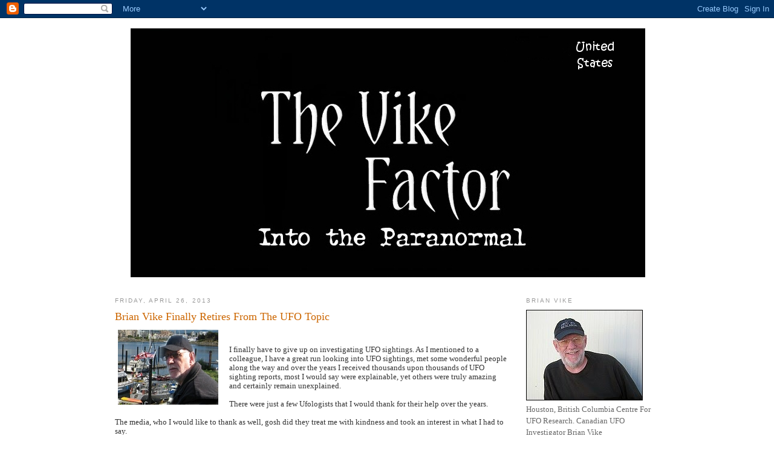

--- FILE ---
content_type: text/html; charset=UTF-8
request_url: https://unitedstatesufo.blogspot.com/2013/04/
body_size: 25154
content:
<!DOCTYPE html>
<html dir='ltr' xmlns='http://www.w3.org/1999/xhtml' xmlns:b='http://www.google.com/2005/gml/b' xmlns:data='http://www.google.com/2005/gml/data' xmlns:expr='http://www.google.com/2005/gml/expr'>
<head>
<link href='https://www.blogger.com/static/v1/widgets/55013136-widget_css_bundle.css' rel='stylesheet' type='text/css'/>
<meta content='text/html; charset=UTF-8' http-equiv='Content-Type'/>
<meta content='blogger' name='generator'/>
<link href='https://unitedstatesufo.blogspot.com/favicon.ico' rel='icon' type='image/x-icon'/>
<link href='http://unitedstatesufo.blogspot.com/2013/04/' rel='canonical'/>
<link rel="alternate" type="application/atom+xml" title="United States UFO - Atom" href="https://unitedstatesufo.blogspot.com/feeds/posts/default" />
<link rel="alternate" type="application/rss+xml" title="United States UFO - RSS" href="https://unitedstatesufo.blogspot.com/feeds/posts/default?alt=rss" />
<link rel="service.post" type="application/atom+xml" title="United States UFO - Atom" href="https://draft.blogger.com/feeds/5826711655675149813/posts/default" />
<!--Can't find substitution for tag [blog.ieCssRetrofitLinks]-->
<meta content='http://unitedstatesufo.blogspot.com/2013/04/' property='og:url'/>
<meta content='United States UFO' property='og:title'/>
<meta content='United States UFO reports' property='og:description'/>
<title>United States UFO: April 2013</title>
<style id='page-skin-1' type='text/css'><!--
/*
-----------------------------------------------
Blogger Template Style
Name:     Minima
Date:     26 Feb 2004
Updated by: Blogger Team
----------------------------------------------- */
/* Variable definitions
====================
<Variable name="bgcolor" description="Page Background Color"
type="color" default="#fff">
<Variable name="textcolor" description="Text Color"
type="color" default="#333">
<Variable name="linkcolor" description="Link Color"
type="color" default="#58a">
<Variable name="pagetitlecolor" description="Blog Title Color"
type="color" default="#666">
<Variable name="descriptioncolor" description="Blog Description Color"
type="color" default="#999">
<Variable name="titlecolor" description="Post Title Color"
type="color" default="#c60">
<Variable name="bordercolor" description="Border Color"
type="color" default="#ccc">
<Variable name="sidebarcolor" description="Sidebar Title Color"
type="color" default="#999">
<Variable name="sidebartextcolor" description="Sidebar Text Color"
type="color" default="#666">
<Variable name="visitedlinkcolor" description="Visited Link Color"
type="color" default="#999">
<Variable name="bodyfont" description="Text Font"
type="font" default="normal normal 100% Georgia, Serif">
<Variable name="headerfont" description="Sidebar Title Font"
type="font"
default="normal normal 78% 'Trebuchet MS',Trebuchet,Arial,Verdana,Sans-serif">
<Variable name="pagetitlefont" description="Blog Title Font"
type="font"
default="normal normal 200% Georgia, Serif">
<Variable name="descriptionfont" description="Blog Description Font"
type="font"
default="normal normal 78% 'Trebuchet MS', Trebuchet, Arial, Verdana, Sans-serif">
<Variable name="postfooterfont" description="Post Footer Font"
type="font"
default="normal normal 78% 'Trebuchet MS', Trebuchet, Arial, Verdana, Sans-serif">
<Variable name="startSide" description="Side where text starts in blog language"
type="automatic" default="left">
<Variable name="endSide" description="Side where text ends in blog language"
type="automatic" default="right">
*/
/* Use this with templates/template-twocol.html */
body {
background:url("https://lh3.googleusercontent.com/blogger_img_proxy/AEn0k_vzehtabS5x1UdmUghVThrUO3LnstDzQnNBkW0OOECWYzLY0T29_LVn-PoQbLuSUzJBp_I7EQOFrSx7iYY1E4gV2xU6X1kidcVJbqXO3A=s0-d");
margin:0;
color:#333333;
font:x-small Georgia Serif;
font-size/* */:/**/small;
font-size: /**/small;
text-align: center;
}
a:link {
color:#5588aa;
text-decoration:none;
}
a:visited {
color:#999999;
text-decoration:none;
}
a:hover {
color:#cc6600;
text-decoration:underline;
}
a img {
border-width:0;
}
/* Header
-----------------------------------------------
*/
#header-wrapper {
width:900px;
margin:0 auto 10px;
border:1px solid #ffffff;
}
#header-inner {
background-position: center;
margin-left: auto;
margin-right: auto;
}
#header {
margin: 5px;
border: 1px solid #ffffff;
text-align: center;
color:#666666;
}
#header h1 {
margin:5px 5px 0;
padding:15px 20px .25em;
line-height:1.2em;
text-transform:uppercase;
letter-spacing:.2em;
font: normal normal 200% Georgia, Serif;
}
#header a {
color:#666666;
text-decoration:none;
}
#header a:hover {
color:#666666;
}
#header .description {
margin:0 5px 5px;
padding:0 20px 15px;
max-width:700px;
text-transform:uppercase;
letter-spacing:.2em;
line-height: 1.4em;
font: normal normal 78% 'Trebuchet MS', Trebuchet, Arial, Verdana, Sans-serif;
color: #999999;
}
#header img {
margin-left: auto;
margin-right: auto;
}
/* Outer-Wrapper
----------------------------------------------- */
#outer-wrapper {
background:#ffffff;
width: 900px;
margin:0 auto;
padding:10px;
text-align:left;
font: normal normal 100% Georgia, Serif;
}
#main-wrapper {
width: 650px;
float: left;
word-wrap: break-word; /* fix for long text breaking sidebar float in IE */
overflow: hidden;     /* fix for long non-text content breaking IE sidebar float */
}
#sidebar-wrapper {
width: 220px;
float: right;
word-wrap: break-word; /* fix for long text breaking sidebar float in IE */
overflow: hidden;      /* fix for long non-text content breaking IE sidebar float */
}
/* Headings
----------------------------------------------- */
h2 {
margin:1.5em 0 .75em;
font:normal normal 78% 'Trebuchet MS',Trebuchet,Arial,Verdana,Sans-serif;
line-height: 1.4em;
text-transform:uppercase;
letter-spacing:.2em;
color:#999999;
}
/* Posts
-----------------------------------------------
*/
h2.date-header {
margin:1.5em 0 .5em;
}
.post {
margin:.5em 0 1.5em;
border-bottom:1px dotted #ffffff;
padding-bottom:1.5em;
}
.post h3 {
margin:.25em 0 0;
padding:0 0 4px;
font-size:140%;
font-weight:normal;
line-height:1.4em;
color:#cc6600;
}
.post h3 a, .post h3 a:visited, .post h3 strong {
display:block;
text-decoration:none;
color:#cc6600;
font-weight:normal;
}
.post h3 strong, .post h3 a:hover {
color:#333333;
}
.post-body {
margin:0 0 .75em;
line-height:1.2em;
}
.post-body blockquote {
line-height:1.3em;
}
.post-footer {
margin: .75em 0;
color:#999999;
text-transform:uppercase;
letter-spacing:.1em;
font: normal normal 78% 'Trebuchet MS', Trebuchet, Arial, Verdana, Sans-serif;
line-height: 1.4em;
}
.comment-link {
margin-left:.6em;
}
.post img {
padding:4px;
border:1px solid #ffffff;
}
.post blockquote {
margin:1em 20px;
}
.post blockquote p {
margin:.75em 0;
}
/* Comments
----------------------------------------------- */
#comments h4 {
margin:1em 0;
font-weight: bold;
line-height: 1.4em;
text-transform:uppercase;
letter-spacing:.2em;
color: #999999;
}
#comments-block {
margin:1em 0 1.5em;
line-height:1.6em;
}
#comments-block .comment-author {
margin:.5em 0;
}
#comments-block .comment-body {
margin:.25em 0 0;
}
#comments-block .comment-footer {
margin:-.25em 0 2em;
line-height: 1.4em;
text-transform:uppercase;
letter-spacing:.1em;
}
#comments-block .comment-body p {
margin:0 0 .75em;
}
.deleted-comment {
font-style:italic;
color:gray;
}
#blog-pager-newer-link {
float: left;
}
#blog-pager-older-link {
float: right;
}
#blog-pager {
text-align: center;
}
.feed-links {
clear: both;
line-height: 2.5em;
}
/* Sidebar Content
----------------------------------------------- */
.sidebar {
color: #666666;
line-height: 1.5em;
}
.sidebar ul {
list-style:none;
margin:0 0 0;
padding:0 0 0;
}
.sidebar li {
margin:0;
padding-top:0;
padding-right:0;
padding-bottom:.25em;
padding-left:15px;
text-indent:-15px;
line-height:1.5em;
}
.sidebar .widget, .main .widget {
border-bottom:1px dotted #ffffff;
margin:0 0 1.5em;
padding:0 0 1.5em;
}
.main .Blog {
border-bottom-width: 0;
}
/* Profile
----------------------------------------------- */
.profile-img {
float: left;
margin-top: 0;
margin-right: 5px;
margin-bottom: 5px;
margin-left: 0;
padding: 4px;
border: 1px solid #ffffff;
}
.profile-data {
margin:0;
text-transform:uppercase;
letter-spacing:.1em;
font: normal normal 78% 'Trebuchet MS', Trebuchet, Arial, Verdana, Sans-serif;
color: #999999;
font-weight: bold;
line-height: 1.6em;
}
.profile-datablock {
margin:.5em 0 .5em;
}
.profile-textblock {
margin: 0.5em 0;
line-height: 1.6em;
}
.profile-link {
font: normal normal 78% 'Trebuchet MS', Trebuchet, Arial, Verdana, Sans-serif;
text-transform: uppercase;
letter-spacing: .1em;
}
/* Footer
----------------------------------------------- */
#footer {
width:660px;
clear:both;
margin:0 auto;
padding-top:15px;
line-height: 1.6em;
text-transform:uppercase;
letter-spacing:.1em;
text-align: center;
}

--></style>
<link href='https://draft.blogger.com/dyn-css/authorization.css?targetBlogID=5826711655675149813&amp;zx=889078b9-4b38-4ec6-9053-197c0b1e4e07' media='none' onload='if(media!=&#39;all&#39;)media=&#39;all&#39;' rel='stylesheet'/><noscript><link href='https://draft.blogger.com/dyn-css/authorization.css?targetBlogID=5826711655675149813&amp;zx=889078b9-4b38-4ec6-9053-197c0b1e4e07' rel='stylesheet'/></noscript>
<meta name='google-adsense-platform-account' content='ca-host-pub-1556223355139109'/>
<meta name='google-adsense-platform-domain' content='blogspot.com'/>

<!-- data-ad-client=ca-pub-0890732184077593 -->

</head>
<body>
<div class='navbar section' id='navbar'><div class='widget Navbar' data-version='1' id='Navbar1'><script type="text/javascript">
    function setAttributeOnload(object, attribute, val) {
      if(window.addEventListener) {
        window.addEventListener('load',
          function(){ object[attribute] = val; }, false);
      } else {
        window.attachEvent('onload', function(){ object[attribute] = val; });
      }
    }
  </script>
<div id="navbar-iframe-container"></div>
<script type="text/javascript" src="https://apis.google.com/js/platform.js"></script>
<script type="text/javascript">
      gapi.load("gapi.iframes:gapi.iframes.style.bubble", function() {
        if (gapi.iframes && gapi.iframes.getContext) {
          gapi.iframes.getContext().openChild({
              url: 'https://draft.blogger.com/navbar/5826711655675149813?origin\x3dhttps://unitedstatesufo.blogspot.com',
              where: document.getElementById("navbar-iframe-container"),
              id: "navbar-iframe"
          });
        }
      });
    </script><script type="text/javascript">
(function() {
var script = document.createElement('script');
script.type = 'text/javascript';
script.src = '//pagead2.googlesyndication.com/pagead/js/google_top_exp.js';
var head = document.getElementsByTagName('head')[0];
if (head) {
head.appendChild(script);
}})();
</script>
</div></div>
<div id='outer-wrapper'><div id='wrap2'>
<!-- skip links for text browsers -->
<span id='skiplinks' style='display:none;'>
<a href='#main'>skip to main </a> |
      <a href='#sidebar'>skip to sidebar</a>
</span>
<div id='header-wrapper'>
<div class='header section' id='header'><div class='widget Header' data-version='1' id='Header1'>
<div id='header-inner'>
<a href='https://unitedstatesufo.blogspot.com/' style='display: block'>
<img alt='United States UFO' height='412px; ' id='Header1_headerimg' src='https://blogger.googleusercontent.com/img/b/R29vZ2xl/AVvXsEj8DZil7IsZqKTV_NImKuc89devLYYBaO-dSyrar6bH6yQIXJPGWX31iJUCoQJv7T0qzbvtZBkX9sexPeO8zoKX6Bw2IikIfpHmqoH09PLf0FnPHxoSgTHZxScCgkbCWCVkU9EQ79gua7Q/s1600-r/VFACTOR31unitedstates.jpg' style='display: block' width='851px; '/>
</a>
</div>
</div></div>
</div>
<div id='content-wrapper'>
<div id='crosscol-wrapper' style='text-align:center'>
<div class='crosscol no-items section' id='crosscol'></div>
</div>
<div id='main-wrapper'>
<div class='main section' id='main'><div class='widget Blog' data-version='1' id='Blog1'>
<div class='blog-posts hfeed'>

          <div class="date-outer">
        
<h2 class='date-header'><span>Friday, April 26, 2013</span></h2>

          <div class="date-posts">
        
<div class='post-outer'>
<div class='post hentry'>
<a name='5876951365167633569'></a>
<h3 class='post-title entry-title'>
<a href='https://unitedstatesufo.blogspot.com/2013/04/brian-vike-finally-retires-from-ufo.html'>Brian Vike Finally Retires From The UFO Topic</a>
</h3>
<div class='post-header-line-1'></div>
<div class='post-body entry-content'>
<a href="https://blogger.googleusercontent.com/img/b/R29vZ2xl/AVvXsEgkFGJmPkoWpYu0Fu4SXl6U0k3q-4tpAEQ_-wClzH5lQCM6838swpS3c1F8wn8y7SV0UM_9_MONAKgb5Im-sM6Kv5O4LBdCWIVTsw1vXK02cfBpJGk92kvhP0oPKeEZ5Ojm65Ha_Bhp2ks/s1600/Brian_New_photo_3.jpg" imageanchor="1" style="clear: left; float: left; margin-bottom: 1em; margin-right: 1em;"><img border="0" src="https://blogger.googleusercontent.com/img/b/R29vZ2xl/AVvXsEgkFGJmPkoWpYu0Fu4SXl6U0k3q-4tpAEQ_-wClzH5lQCM6838swpS3c1F8wn8y7SV0UM_9_MONAKgb5Im-sM6Kv5O4LBdCWIVTsw1vXK02cfBpJGk92kvhP0oPKeEZ5Ojm65Ha_Bhp2ks/s1600/Brian_New_photo_3.jpg" /></a><br />
<br />
I finally have to give up on investigating UFO sightings. As I mentioned to a colleague, I have a great run looking into UFO sightings, met some wonderful people along the way and over the years I received thousands upon thousands of UFO sighting reports, most I would say were explainable, yet others were truly amazing and certainly remain unexplained.<br />
<br />
There were just a few Ufologists that I would thank for their help over the years. <br />
<br />
The media, who I would like to thank as well, gosh did they treat me with kindness and took an interest in what I had to say. <br />
<br />
But anyway, I will leave the blogs up as an archive and will find a new hobby which doesn&#8217;t involve sitting at a computer, I just cannot do anymore. <br />
<br />
Thank you again to everyone and take care.<br />
<br />
Brian Vike<br />Box 1091<br />Houston, British Columbia.<br />Canada.<br />VOJ-1ZO
<div style='clear: both;'></div>
</div>
<div class='post-footer'>
<div class='post-footer-line post-footer-line-1'><span class='post-author vcard'>
Posted by
<span class='fn'>Sightings.com</span>
</span>
<span class='post-timestamp'>
at
<a class='timestamp-link' href='https://unitedstatesufo.blogspot.com/2013/04/brian-vike-finally-retires-from-ufo.html' rel='bookmark' title='permanent link'><abbr class='published' title='2013-04-26T14:59:00-07:00'>2:59&#8239;PM</abbr></a>
</span>
<span class='post-icons'>
<span class='item-control blog-admin pid-1674330044'>
<a href='https://draft.blogger.com/post-edit.g?blogID=5826711655675149813&postID=5876951365167633569&from=pencil' title='Edit Post'>
<img alt='' class='icon-action' height='18' src='https://resources.blogblog.com/img/icon18_edit_allbkg.gif' width='18'/>
</a>
</span>
</span>
</div>
<div class='post-footer-line post-footer-line-2'><span class='post-labels'>
Labels:
<a href='https://unitedstatesufo.blogspot.com/search/label/brian' rel='tag'>brian</a>,
<a href='https://unitedstatesufo.blogspot.com/search/label/Finally' rel='tag'>Finally</a>,
<a href='https://unitedstatesufo.blogspot.com/search/label/Retires' rel='tag'>Retires</a>,
<a href='https://unitedstatesufo.blogspot.com/search/label/Topic' rel='tag'>Topic</a>,
<a href='https://unitedstatesufo.blogspot.com/search/label/ufo' rel='tag'>ufo</a>,
<a href='https://unitedstatesufo.blogspot.com/search/label/vike' rel='tag'>vike</a>
</span>
</div>
<div class='post-footer-line post-footer-line-3'><span class='post-location'>
</span>
</div>
</div>
</div>
</div>

        </div></div>
      
</div>
<div class='blog-pager' id='blog-pager'>
<span id='blog-pager-newer-link'>
<a class='blog-pager-newer-link' href='https://unitedstatesufo.blogspot.com/search?updated-max=2014-07-07T11:21:00-07:00&amp;max-results=26&amp;reverse-paginate=true' id='Blog1_blog-pager-newer-link' title='Newer Posts'>Newer Posts</a>
</span>
<span id='blog-pager-older-link'>
<a class='blog-pager-older-link' href='https://unitedstatesufo.blogspot.com/search?updated-max=2013-04-26T14:59:00-07:00&amp;max-results=26' id='Blog1_blog-pager-older-link' title='Older Posts'>Older Posts</a>
</span>
<a class='home-link' href='https://unitedstatesufo.blogspot.com/'>Home</a>
</div>
<div class='clear'></div>
<div class='blog-feeds'>
<div class='feed-links'>
Subscribe to:
<a class='feed-link' href='https://unitedstatesufo.blogspot.com/feeds/posts/default' target='_blank' type='application/atom+xml'>Comments (Atom)</a>
</div>
</div>
</div></div>
</div>
<div id='sidebar-wrapper'>
<div class='sidebar section' id='sidebar'><div class='widget Image' data-version='1' id='Image1'>
<h2>Brian Vike</h2>
<div class='widget-content'>
<a href='http://the-v-factor-paranormal.blogspot.com/'>
<img alt='Brian Vike' height='150' id='Image1_img' src='https://blogger.googleusercontent.com/img/b/R29vZ2xl/AVvXsEgIMobXUKZ7jLGd3wWP7KPhZ6oqLUGLwvrGlqPVY_pwV0IAD4EUYaLugZ3hAe9tvVjNsblxaXfe9IkOJX4nXi-87TGjni1kiTCbvnDhElNpw_VdkcFcgt5w6Y4PnslQuUiinsG6MPT6Kq4/s1600/Small_New_Brian_Pic.JPG' width='193'/>
</a>
<br/>
<span class='caption'>Houston, British Columbia Centre For UFO Research. Canadian UFO Investigator Brian Vike</span>
</div>
<div class='clear'></div>
</div><div class='widget Image' data-version='1' id='Image81'>
<h2>The Principle</h2>
<div class='widget-content'>
<a href='http://www.theprinciplemovie.com/'>
<img alt='The Principle' height='276' id='Image81_img' src='https://blogger.googleusercontent.com/img/b/R29vZ2xl/AVvXsEhcYRTet9LYGQIOvsK-kmBorHrOR4rweZJLDCQ2t921ecRpRQ4xYQ6NP5C9xWazyta4aMzJQM2ssr4gOT8zcynsRlJojPD6uX6Tc00-3xds3ZxMG7PPw93Ln7HbupAml62r8pjjGd4mC1Q/s1600/The_Principl_Use_222.jpg' width='184'/>
</a>
<br/>
<span class='caption'>Now On DVD/BluRay.</span>
</div>
<div class='clear'></div>
</div><div class='widget Image' data-version='1' id='Image80'>
<h2>Trace Unknown</h2>
<div class='widget-content'>
<a href='https://www.amazon.ca/Trace-Barbara-Ann-Campbell/dp/1329655427/ref=sr_1_1?s=books&ie=UTF8&qid=1458191764&sr=1-1&keywords=Trace+Unknown'>
<img alt='Trace Unknown' height='244' id='Image80_img' src='https://blogger.googleusercontent.com/img/b/R29vZ2xl/AVvXsEjJHzHLocb0QFSWFtVHc0aYUINk8s-dSx4P6YkRtSKy38KLehFKyIyinid60u7yHsZkFtOJt6VBXyE5dyOf1vBlMbzXkE8zawd72SzIFl9FA4XkbznFUL2i-H3r7PVHywUPrrMKrPxCwRk/s1600-r/612fAW2p2XL._SX373_BO1%252C204%252C203%252C200_.jpg' width='183'/>
</a>
<br/>
<span class='caption'>Find It On Amazon.</span>
</div>
<div class='clear'></div>
</div><div class='widget Image' data-version='1' id='Image77'>
<h2>Chris Rutkowski</h2>
<div class='widget-content'>
<a href='mailto:canadianuforeport@hotmail.com'>
<img alt='Chris Rutkowski' height='180' id='Image77_img' src='https://blogger.googleusercontent.com/img/b/R29vZ2xl/AVvXsEicgCsgTqbNl7Me4asKaPL_A_lO1GKRpU0dqmLPNg30fXZUbTDc_JGIoQlzHlLHKlPZrBZ3CDiSAz4HPgLtpQtIF6R1DLy-WmAewICxY-k0oTNF1HrF7bXdPBeGoTE8jRY4HUovbkPEbSc/s1600/Chris_Rutkowski_1.JPG' width='195'/>
</a>
<br/>
<span class='caption'>Canadian UFO Researcher - File Your Canadian UFO Report</span>
</div>
<div class='clear'></div>
</div><div class='widget Image' data-version='1' id='Image78'>
<h2>William (Bill) Puckett</h2>
<div class='widget-content'>
<a href='http://www.ufosnw.com/newsite/'>
<img alt='William (Bill) Puckett' height='176' id='Image78_img' src='https://blogger.googleusercontent.com/img/b/R29vZ2xl/AVvXsEhikS96kJgmPeGHU4hLUhc3T3bG4B1tylD_pRc0QHtrg_0rckfhckx_Hbj9Et6UNIbKR3wrBX7Ti3HPjdStYfratMzeReNB1K0GGrBAJgFlo_nbNQ03xe-VjO_Z7Z6kT2O7xW_RbxhrXVo/s1600/William_Puckett_1_Use.jpg' width='195'/>
</a>
<br/>
<span class='caption'>UFOs Northwest - File Your United States/Worldwide UFO Report</span>
</div>
<div class='clear'></div>
</div><div class='widget Image' data-version='1' id='Image79'>
<h2>Sue Demeter-St Clair</h2>
<div class='widget-content'>
<a href='http://www.pararesearchers.org/'>
<img alt='Sue Demeter-St Clair' height='149' id='Image79_img' src='https://blogger.googleusercontent.com/img/b/R29vZ2xl/AVvXsEjEY0C6BZWvXs-rS0PzjNJTl2zpImEEzgAV4-6YfOgT5YAQXa4ZTneu5ixaU4RaqgGSCBJcKzejBM0BBYmAsrh3k_k7kiGWgTRYrIKoIEF2OM0a2heo5PZxFUBwb8LtM9o5LwLSXSAp1tM/s1600/pararesearcherssquare.png' width='193'/>
</a>
<br/>
<span class='caption'>Para Researchers Of Ontario - File Your Ontario UFO Report</span>
</div>
<div class='clear'></div>
</div><div class='widget Image' data-version='1' id='Image74'>
<h2>Barb Campbell - Field Researche</h2>
<div class='widget-content'>
<a href='http://traceunknown.blogspot.ca/'>
<img alt='Barb Campbell - Field Researche' height='166' id='Image74_img' src='https://blogger.googleusercontent.com/img/b/R29vZ2xl/AVvXsEhddDMDE656S_V5Grq0PlNZq0IHPq869fYJ1WGRetQjd0qlmvSq7R38X7O-8aE2tY3k0EeUQGyxb9qH9h0Grk5OV43VmGVGPysqFL6o9wouwokCw7I8iAVnIhwSYgs69MywOFU5AbzTm24/s1600/CPTE_Bigfoot_Research_.jpg' width='184'/>
</a>
<br/>
<span class='caption'>Trace Unknown, CPTE</span>
</div>
<div class='clear'></div>
</div><div class='widget Image' data-version='1' id='Image17'>
<h2>ALL TEXT AND AUDIO REPORTS ARE COPYRIGHT TO BRIAN VIKE.</h2>
<div class='widget-content'>
<img alt='ALL TEXT AND AUDIO REPORTS ARE COPYRIGHT TO BRIAN VIKE.' height='134' id='Image17_img' src='https://blogger.googleusercontent.com/img/b/R29vZ2xl/AVvXsEhcnRBsl1e55GS4xSC1QYEMOtxale-gNirdQE1ymNdCqVlUCMqXAHLgO4XBab3yjbjHL7Nomu4ELJYmVNQS9lDXDVzTxOc8TpuUAZoxNn61TH39foqv3gZY1QfLsL8g7u6zpURNa2ydaic/s1600/Copyright_Brian_Vike_1.jpg' width='187'/>
<br/>
<span class='caption'>Material Copyright Owner Brian Vike.</span>
</div>
<div class='clear'></div>
</div><div class='widget Image' data-version='1' id='Image36'>
<h2>BRIAN VIKE REPORTS ON UFOS AND SOME OF THE MEDIA.</h2>
<div class='widget-content'>
<a href='http://the-v-factor-paranormal.blogspot.ca/2013/06/brian-vike-ufos-and-media-retired.html'>
<img alt='BRIAN VIKE REPORTS ON UFOS AND SOME OF THE MEDIA.' height='134' id='Image36_img' src='https://blogger.googleusercontent.com/img/b/R29vZ2xl/AVvXsEjof4SwowBea6vCfz8RrWrfwjWeXbu8ci0ZousHSfdLiWd2539cSbIM3gJtp5aj5_EE4Ffyz_OBIBHMKFDC-poUk0tQWJFpLBLhnUiHYtEyumYC5VlNmhT4aa8SkP512u8QRxySmngiKus/s1600/Brian_Vike_Media_In_1.jpg' width='187'/>
</a>
<br/>
</div>
<div class='clear'></div>
</div><div class='widget LinkList' data-version='1' id='LinkList2'>
<h2>The Vike Factor's Reports</h2>
<div class='widget-content'>
<ul>
<li><a href='http://the-v-factor-paranormal.blogspot.ca/'>The Vike Factor</a></li>
<li><a href='http://the-v-factor-paranormal-2.blogspot.ca/'>The Vike Factor 2</a></li>
<li><a href='http://bigfoot-sasquatch.blogspot.com/'>Sasquatch Reports</a></li>
<li><a href='http://britishcolumbiaufos.blogspot.com/'>British Columbia Reports</a></li>
<li><a href='http://unitedstatesufo.blogspot.ca/'>United States UFO Reports</a></li>
<li><a href='http://ufopolice.blogspot.com/'>Police UFO Sighting Reports</a></li>
<li><a href='http://worldufos.blogspot.com/'>World Wide Sighting Reports</a></li>
<li><a href='http://militaryufo.blogspot.com/'>Military UFO Sighting Reports</a></li>
<li><a href='http://canadaufo.blogspot.com/'>Canadian UFO Sighting Reports</a></li>
</ul>
<div class='clear'></div>
</div>
</div><div class='widget Image' data-version='1' id='Image76'>
<h2>The Seventh Holy Man</h2>
<div class='widget-content'>
<a href='http://www.amazon.com/THE-SEVENTH-HOLY-William-Brazzel-ebook/dp/B00KYIEWWK'>
<img alt='The Seventh Holy Man' height='276' id='Image76_img' src='https://blogger.googleusercontent.com/img/b/R29vZ2xl/AVvXsEifDPHuzV1e00Mz5c9sw6zi9NTrWUUaSPUSUSHVmYZxONZHxNjt8DEvBbiL4JxKw9C7bPzDQ61wyiJz7xnStTCN6PiUbmNUHJkYoKvKgvZ4UHsgrV3VY_VXS5KMp2cYCn4ufgSTNBbFnts/s1600/Large_Image_2.jpg' width='182'/>
</a>
<br/>
<span class='caption'>By William Brazzel</span>
</div>
<div class='clear'></div>
</div><div class='widget Image' data-version='1' id='Image75'>
<h2>In The House of Leviathan</h2>
<div class='widget-content'>
<a href='http://www.amazon.com/House-Leviathan-B-D-Bruns-ebook/dp/B00TVLFN1U/ref=sr_1_1?ie=UTF8&qid=1425600638&sr=8-1&keywords=in+the+house+of+leviathan'>
<img alt='In The House of Leviathan' height='276' id='Image75_img' src='https://blogger.googleusercontent.com/img/b/R29vZ2xl/AVvXsEh2jmkuGouPE2zvIvS_n_yWeR8_XCzSaPlalgOxwgHRNqOb1l3MxwDv14IKAB1YSH-Y3uE-JAKnsLVOmDw2gNHEE3e_LKfkQruhBH6wW9EWLE3ElMQ0TgA3wQsXPtDYo1twhVpuaMJ3l1Q/s1600/Large_1_.jpg' width='176'/>
</a>
<br/>
<span class='caption'>By Bestselling Author, B.D. Bruns</span>
</div>
<div class='clear'></div>
</div><div class='widget Image' data-version='1' id='Image73'>
<h2>The Seen And Unseen Dimensions Of Time.</h2>
<div class='widget-content'>
<a href='http://www.amazon.com/MTS-Carisia-H.-Switala/e/B00RUC6KGY'>
<img alt='The Seen And Unseen Dimensions Of Time.' height='276' id='Image73_img' src='https://blogger.googleusercontent.com/img/b/R29vZ2xl/AVvXsEgQ2-DrMP361VQ4mpZhVoZVpLhCb2A6O253iNHqBA4I0tExPN4OHN_JDdLXhaVIi8OE8hnkk4xj8oUc3IYNxFgqLXScUKfsSz01HQGe6yqMlpKAhovSQ6zCYfi1b-wrV46O_FlscmRw0XI/s1600/Eternitys_Secret_Large.jpg' width='184'/>
</a>
<br/>
<span class='caption'>By Carisia H. Switala, MTS.</span>
</div>
<div class='clear'></div>
</div><div class='widget Image' data-version='1' id='Image72'>
<h2>Image Of A Spirit</h2>
<div class='widget-content'>
<a href='http://www.amazon.com/Image-Spirit-Paul-Williams-ebook/dp/B00SZ4JI3S'>
<img alt='Image Of A Spirit' height='276' id='Image72_img' src='https://blogger.googleusercontent.com/img/b/R29vZ2xl/AVvXsEj_U9AtmhBEpT_XBwp3coiMTu-mn6HIv3ZApj5amnZxdcih8ulv2-e_paI_cmzf85ps4GJBULaqKeMJuqI5Tg3oOOB72LQ7O-LhsDNXUyaPMdlDAxQxvx3mS2Zp68YY_2-jo9VL7skbo5M/s1600/Image_Of_A_Spirit_By_Paul_Williams_Large.jpg' width='184'/>
</a>
<br/>
<span class='caption'>By Paul Williams</span>
</div>
<div class='clear'></div>
</div><div class='widget Image' data-version='1' id='Image71'>
<h2>The Reluctant Psychic: A Memoir</h2>
<div class='widget-content'>
<a href='http://us.macmillan.com/books/9781250047717'>
<img alt='The Reluctant Psychic: A Memoir' height='276' id='Image71_img' src='https://blogger.googleusercontent.com/img/b/R29vZ2xl/AVvXsEh1_ONsy0_9ZyrCcs7HKSBKq6xWMuKxJpJX4QoC4fd6fm_Op6fNSNAUp7wIJA9FNPgc8E6ZhIFLRA0gqyxx1X9LlWbMj03fpG1P343pVRGOQ6BItx3chSckkrbor9vIr1CLlC_CxiOxX1s/s1600/The_Reluctant_Psychic_Large_1.jpg' width='182'/>
</a>
<br/>
<span class='caption'>by Suzan Saxman, Perdita Finn</span>
</div>
<div class='clear'></div>
</div><div class='widget Image' data-version='1' id='Image37'>
<h2>The UFO Phenomenon: Should I Believe?</h2>
<div class='widget-content'>
<a href='http://www.schifferbooks.com/the-ufo-phenomenon-should-i-believe-5646.html'>
<img alt='The UFO Phenomenon: Should I Believe?' height='276' id='Image37_img' src='https://blogger.googleusercontent.com/img/b/R29vZ2xl/AVvXsEiBId3thPqgzgC-j-Nwai4jyRyehu3rX25-fz5JMobZFIBDzX7pvaurOCIhrYeDnytduW3zasvr2H5hieKp1EE7FLeSJYcep0OpSojGcMKuoSD9Mh75yUSYwucE1hiKDCOvqmKXqIBszDc/s1600/Large_1.jpg' width='184'/>
</a>
<br/>
<span class='caption'>by Robert Davis (Author)</span>
</div>
<div class='clear'></div>
</div><div class='widget Image' data-version='1' id='Image18'>
<h2>BRIAN VIKE NO LONGER APPEARS ON RADIO SHOWS.</h2>
<div class='widget-content'>
<img alt='BRIAN VIKE NO LONGER APPEARS ON RADIO SHOWS.' height='134' id='Image18_img' src='https://blogger.googleusercontent.com/img/b/R29vZ2xl/AVvXsEgYiQ5f59oVJjzn_Z21v_SAP9cEF3vPItWcRFUrr5Wmv1dAzY-1lQAG5fAmijT9koa51_CdV_hvNpjNXHamGk6X7132-slXM3D5KKyfu4hBOzv6F9RyMSN-G1wdquxUHIWBAbN0__4eFi0/s1600/No_Radio_Shows1.jpg' width='187'/>
<br/>
</div>
<div class='clear'></div>
</div><div class='widget Image' data-version='1' id='Image69'>
<h2>BRIAN VIKE NO LONGER PROVIDES MATERIAL FOR UFO DOCUMENTARIES.</h2>
<div class='widget-content'>
<img alt='BRIAN VIKE NO LONGER PROVIDES MATERIAL FOR UFO DOCUMENTARIES.' height='134' id='Image69_img' src='https://blogger.googleusercontent.com/img/b/R29vZ2xl/AVvXsEh2Tu1x4NbFzjhWLV_EC54IaxhflH3HnIFbeLPENjoWyYzuEXaJQ5G07z6GX-4U-zA7KkjM908lYZ2fqBATxCSTDXJmTArano6ux9HwTxbdzLU2aDA92uaqe94MQl7fIaG25EVTEpmCWaU/s1600/No_More_UFO_Doc_1.jpg' width='187'/>
<br/>
</div>
<div class='clear'></div>
</div><div class='widget Image' data-version='1' id='Image2'>
<h2>Rense Radio</h2>
<div class='widget-content'>
<a href='http://www.rense.com/'>
<img alt='Rense Radio' height='136' id='Image2_img' src='https://blogger.googleusercontent.com/img/b/R29vZ2xl/AVvXsEiJdQNJpRhv5e5s4Rrl_JR5DMD7kYbnABz7M6j9ytkV4S0ZzUp0YJ9qnv_25RjI8dfKs0ECBsRYZON5aSqrFtoTaJG2AbFiLhuqGusmqwjbeScI2bSqfdxNl2CqlkbABmnrn1bNeF9L2oN0/s220/Rense_Radio.jpg' width='220'/>
</a>
<br/>
<span class='caption'>Every 3rd Friday With Jeff Rense Brian Vike Reports 7pm-10pm PST</span>
</div>
<div class='clear'></div>
</div><div class='widget Image' data-version='1' id='Image5'>
<h2>On Line UFO Sighting Report Form.</h2>
<div class='widget-content'>
<a href='http://sightings1.yolasite.com/'>
<img alt='On Line UFO Sighting Report Form.' height='188' id='Image5_img' src='https://blogger.googleusercontent.com/img/b/R29vZ2xl/AVvXsEhFf0715VpSdVahPw7Qdiao3sWlSLuIzP_vmWPTJFQENk04vNxwXuoDG18YKpOBVHCa33K0CnoEByFEyqUxnFxaZZgMBpSQkJ5tikMJrhJFOE1C-Kt_3Yl334KEj5JoYdjVzmoLF_ssris/s1600-r/Report_UFO_Sighting.jpg' width='194'/>
</a>
<br/>
</div>
<div class='clear'></div>
</div><div class='widget Image' data-version='1' id='Image6'>
<h2>On Line UFO Sighting Report Form.</h2>
<div class='widget-content'>
<a href='http://sightings1.yolasite.com/'>
<img alt='On Line UFO Sighting Report Form.' height='190' id='Image6_img' src='https://blogger.googleusercontent.com/img/b/R29vZ2xl/AVvXsEg1xeXkwM159wSoYLb0-3zrCcCPprtetaDAaEVq_ELSS222Iyrzjs0qvRLBZ5Add-LwjX6VAQeLoAdTBsVqHm0pEGqXEUwpu3hpThyyoaaAalPc3EpzWdy_q89mzZkwpjQcTZf1p956qgY/s220/old_sighting_reports' width='196'/>
</a>
<br/>
</div>
<div class='clear'></div>
</div><div class='widget Image' data-version='1' id='Image22'>
<h2>BRIAN VIKE AT TELKWA, B.C. MAJOR UFO CASE</h2>
<div class='widget-content'>
<img alt='BRIAN VIKE AT TELKWA, B.C. MAJOR UFO CASE' height='276' id='Image22_img' src='https://blogger.googleusercontent.com/img/b/R29vZ2xl/AVvXsEjhcVS1lzHTkSPjDYWusIPsvOQKsq-N8iatWofk6869nc7nFjvswzLFBNW1LmgA043m-14nEbPY1WrY8UksP-C5tkcQfRmHymxvCZrEiX8XTb69O4jSkY4Pd8WOJ0D4R_AhPpLfZuHOTSE/s1600/BrianUFOCrossinggreen.jpg' width='185'/>
<br/>
<span class='caption'>Caution - UFO Crossing</span>
</div>
<div class='clear'></div>
</div><div class='widget Image' data-version='1' id='Image46'>
<h2>Adak Island Alaska Glowing UFO Hovers Over The Airbase (Letter/Envelope/Pictures)</h2>
<div class='widget-content'>
<a href='http://the-v-factor-paranormal.blogspot.ca/2009/09/adak-island-alaska-ufo-hovers-letter.html'>
<img alt='Adak Island Alaska Glowing UFO Hovers Over The Airbase (Letter/Envelope/Pictures)' height='134' id='Image46_img' src='https://blogger.googleusercontent.com/img/b/R29vZ2xl/AVvXsEidWPHqfMbZe4RdwYi5oAbb30mKz8goFchii0OJ194IF5Q5DqMSaXounHMGQN0PtnDEqhgJkdcfL20l00A-x61Xuo85Jbb_jeLYs2Vb7Uv3mM1e_WT7GDN0g-lgwp5f8aLUzbQAa93nn7I/s1600/Adak_UFO.jpg' width='187'/>
</a>
<br/>
<span class='caption'>From The Vike UFO Files.</span>
</div>
<div class='clear'></div>
</div><div class='widget Image' data-version='1' id='Image39'>
<h2>Black Triangle UFO Spotted Outside Of Rabun Alabama (Video Footage/Maps/Photos)</h2>
<div class='widget-content'>
<a href='http://the-v-factor-paranormal.blogspot.ca/2013/09/black-triangle-ufo-spotted-outside-of.html'>
<img alt='Black Triangle UFO Spotted Outside Of Rabun Alabama (Video Footage/Maps/Photos)' height='134' id='Image39_img' src='https://blogger.googleusercontent.com/img/b/R29vZ2xl/AVvXsEiXPgtKxvmFxID32EGY-hH04mnJp9u6xDO8uYzkV3Mq2tRF6YfPi8Qk8EG1mpKmBpkX33dumFEZyyb_jKo_McmY8fGMd6JmjU77rERo8KAFA9qXVrv6s-aVPmWl5LlMv7K9dQfpX35E2Qw/s1600/Rubun_AL.jpg' width='187'/>
</a>
<br/>
<span class='caption'>From The Vike UFO Files.</span>
</div>
<div class='clear'></div>
</div><div class='widget Image' data-version='1' id='Image40'>
<h2>Excellent UFO Footage Taken From Dickinson North Dakota</h2>
<div class='widget-content'>
<a href='http://the-v-factor-paranormal.blogspot.ca/2009/10/excellent-ufo-footage-taken-from.html'>
<img alt='Excellent UFO Footage Taken From Dickinson North Dakota' height='134' id='Image40_img' src='https://blogger.googleusercontent.com/img/b/R29vZ2xl/AVvXsEh1Bm0OrfIq0KOGyozhZKwuDBAexJIPopcKDeod69WN0sa2WvPYbsGEFWlc-j-dZ_rTJ31HwAUp4TB6rC5skgKJwqWFlwb3ToP4p9c98dvF2K2F3r_ELd_fC0HFPLybcLHjqIKTP29BSio/s1600/Dickinson_North.jpg' width='187'/>
</a>
<br/>
<span class='caption'>From The Vike UFO Files.</span>
</div>
<div class='clear'></div>
</div><div class='widget Image' data-version='1' id='Image67'>
<h2>Cylindrical In Shape In The Daytime Sky Over Yonkers New York (Pictures)</h2>
<div class='widget-content'>
<a href='http://unitedstatesufo.blogspot.ca/2012/08/cylindrical-in-shape-in-daytime-sky.html'>
<img alt='Cylindrical In Shape In The Daytime Sky Over Yonkers New York (Pictures)' height='134' id='Image67_img' src='https://blogger.googleusercontent.com/img/b/R29vZ2xl/AVvXsEjmO3vQCiH4Ul1tDfHE5mtk7ZZK6n5IXXX3kH-HPt0-76I_EthJ3FL1czojoKDkdMFBkQyNnJtL_TXhq9U_pGHZEaxGagVl1NTM-k8q6CS8ysD9xsbLxuKvhca4KSuDqysNvP7igPRisjQ/s1600/Yonkers.jpg' width='187'/>
</a>
<br/>
<span class='caption'>From The Vike UFO Files.</span>
</div>
<div class='clear'></div>
</div><div class='widget Image' data-version='1' id='Image65'>
<h2>UFO On Military Flat Bed Truck At Sierra Hwy And Backus Road Mojave California</h2>
<div class='widget-content'>
<a href='http://unitedstatesufo.blogspot.ca/2011/12/ufo-on-military-flat-bed-truck-at.html'>
<img alt='UFO On Military Flat Bed Truck At Sierra Hwy And Backus Road Mojave California' height='134' id='Image65_img' src='https://blogger.googleusercontent.com/img/b/R29vZ2xl/AVvXsEiZryNKv0cvb2mP4BvYiZBhFCXdTDqZjhPehX00xe-YkjfNXenpE79g8Z6odrUXSiqeV4pZTZ7zSruTO-GqSIkZPVuK3YoqIGIS0l8492oeI9Q3nZabE0sW0epOhAX_dtHv_3PghVtDdCY/s1600/UFO_Military_Flat.jpg' width='187'/>
</a>
<br/>
<span class='caption'>From The Vike UFO Files.</span>
</div>
<div class='clear'></div>
</div><div class='widget Image' data-version='1' id='Image68'>
<h2>Two Cylindrical UFO Close On One Another Over Texas/Oklahoma Border In Northeast Texas</h2>
<div class='widget-content'>
<a href='http://unitedstatesufo.blogspot.ca/2011/11/two-cylindrical-ufo-close-on-one.html'>
<img alt='Two Cylindrical UFO Close On One Another Over Texas/Oklahoma Border In Northeast Texas' height='134' id='Image68_img' src='https://blogger.googleusercontent.com/img/b/R29vZ2xl/AVvXsEgYgHDEJHHe5rzhrne3dDO3xxyefo3djuiSoZGW-w-PWK0hnnS-LdOSd985tIzV2NQm_hsqDe9zPzdyM_FCH8Cjy-sML5kihJI_ruAi03xPMaA5BfoPi4l6_7OKkidDdR6NhF3x7G0APgE/s1600/Texas_Cylind.jpg' width='187'/>
</a>
<br/>
<span class='caption'>From The Vike UFO Files.</span>
</div>
<div class='clear'></div>
</div><div class='widget Image' data-version='1' id='Image62'>
<h2>Hampton Bays Long Island New York UFO With Projections (Diagram Of UFO)</h2>
<div class='widget-content'>
<a href='http://unitedstatesufo.blogspot.ca/2008/02/hampton-bays-long-island-new-york-ufo_20.html'>
<img alt='Hampton Bays Long Island New York UFO With Projections (Diagram Of UFO)' height='134' id='Image62_img' src='https://blogger.googleusercontent.com/img/b/R29vZ2xl/AVvXsEgKHd4ws64bYFc3ecX8EPc96t_n6AMsbnnIIVDznl3gw2M13waJI-Dva3v9_MxKQ-4q8wKi7jVrK1E-aZd5j-L-tv2-rOkjeqcvM6Qie61GB4JIXgeLWnMo9SxtF4zMFMuuGuU5KIIlW0c/s1600/Ham.jpg' width='187'/>
</a>
<br/>
<span class='caption'>From The Vike UFO Files.</span>
</div>
<div class='clear'></div>
</div><div class='widget Image' data-version='1' id='Image57'>
<h2>Fort Stockton Texas A Huge Boomerang Shaped UFO (Diagram And Graphics)</h2>
<div class='widget-content'>
<a href='http://unitedstatesufo.blogspot.ca/2009/02/fort-stockton-texas-huge-boomerang.html'>
<img alt='Fort Stockton Texas A Huge Boomerang Shaped UFO (Diagram And Graphics)' height='134' id='Image57_img' src='https://blogger.googleusercontent.com/img/b/R29vZ2xl/AVvXsEgaMy2wgyAu0OcCnalMYKP-uLCqDiwKLS-mVJTzsLBGRjcJDvvOBjs_my9hMrpxYz-WMgvy4mfIS_RByHUqBU6zpaMbJrOGAGqih6aZpANWEtFhntP5ctdXevcczwYNh6KxiBakYQmND5c/s1600/Fort_Stockton_.jpg' width='187'/>
</a>
<br/>
<span class='caption'>From The Vike UFO Files.</span>
</div>
<div class='clear'></div>
</div><div class='widget Image' data-version='1' id='Image66'>
<h2>Military Serviceman Films UFO Over Camp Pendleton (Pictures)</h2>
<div class='widget-content'>
<a href='http://unitedstatesufo.blogspot.ca/2010/08/military-serviceman-films-ufo-over-camp.html'>
<img alt='Military Serviceman Films UFO Over Camp Pendleton (Pictures)' height='134' id='Image66_img' src='https://blogger.googleusercontent.com/img/b/R29vZ2xl/AVvXsEjnuQfT7SoekKccKABwPcjwwn4iqRl6gL6QaKU1XuAUyyKkh9-DeEUu2bp3k_lhAO4jgzAXG4WRE4Qxl233Nb6MEC-UGKbPm-T0hKXceBMWUqOnJBcPsuWWO9RvSolS1qKZ3NRkWy3dES8/s1600/MIL_Camp_Pen.jpg' width='187'/>
</a>
<br/>
<span class='caption'>From The Vike UFO Files.</span>
</div>
<div class='clear'></div>
</div><div class='widget Image' data-version='1' id='Image64'>
<h2>Murrieta California UFO Flat/Square Or Possibly Triangular (Photos/Graphics)</h2>
<div class='widget-content'>
<a href='http://unitedstatesufo.blogspot.ca/2008/02/murrieta-california-ufo-flatsquare-or.html'>
<img alt='Murrieta California UFO Flat/Square Or Possibly Triangular (Photos/Graphics)' height='134' id='Image64_img' src='https://blogger.googleusercontent.com/img/b/R29vZ2xl/AVvXsEhkaNsSsjpVWKZXuU2q7eTRPg66_DsZEvS5xmWQA8DPosj0sNZMyNsYKxDIdDA-yDwzAML36NR56nkTqc4aXpHGC_t_ZlgIqL2rxzqqXe1UBDpNnUYNaLBG_8lByGX13bB2MwmAx7Plpr4/s1600/MR_Cal.jpg' width='187'/>
</a>
<br/>
<span class='caption'>From The Vike UFO Files.</span>
</div>
<div class='clear'></div>
</div><div class='widget Image' data-version='1' id='Image63'>
<h2>Muncie Indiana Black Triangular Craft (Diagram)</h2>
<div class='widget-content'>
<a href='http://unitedstatesufo.blogspot.ca/2008/02/muncie-indiana-black-triangular-craft.html'>
<img alt='Muncie Indiana Black Triangular Craft (Diagram)' height='134' id='Image63_img' src='https://blogger.googleusercontent.com/img/b/R29vZ2xl/AVvXsEh_7xSuGbQeFuW8n-crcKcoe1RgP76k37Bz7cYftOklhHwzhuAAqnHEydNgpyUP-YLOZRtYzKjHS-VjU2mf33Oj5MVv69-RjdF7VZncpQZIxK5O6relBVb3HTCEsYnSV98-LRHJphA67oQ/s1600/MUN.jpg' width='187'/>
</a>
<br/>
<span class='caption'>From The Vike UFO Files.</span>
</div>
<div class='clear'></div>
</div><div class='widget Image' data-version='1' id='Image56'>
<h2>Clayton New Mexico A Silver Cigar Shaped UFO Vessel (Diagram)</h2>
<div class='widget-content'>
<a href='http://unitedstatesufo.blogspot.ca/2009/02/clayton-new-mexico-silver-cigar-shaped.html'>
<img alt='Clayton New Mexico A Silver Cigar Shaped UFO Vessel (Diagram)' height='134' id='Image56_img' src='https://blogger.googleusercontent.com/img/b/R29vZ2xl/AVvXsEhyP0BckicWem8Kbd36vSIJBw9rEHSZGzBGEJH4fkioEOd654oOo_bMUSC792R2twOYF37VFT3n3wHQZ0wRqLOogI9hZ60BZBAuoAiD8-HrMk-9n4bRzSxj2RQL2RVJNKg27Tzx7yIJv-g/s1600/Clayton.jpg' width='187'/>
</a>
<br/>
<span class='caption'>From The Vike UFO Files.</span>
</div>
<div class='clear'></div>
</div><div class='widget Image' data-version='1' id='Image59'>
<h2>Outskirts Of Bunkerhill Indiana A Neon Rainbow Streak Loops (UFO)</h2>
<div class='widget-content'>
<a href='http://unitedstatesufo.blogspot.ca/2008/11/outskirts-of-bunkerhill-indiana-neon.html'>
<img alt='Outskirts Of Bunkerhill Indiana A Neon Rainbow Streak Loops (UFO)' height='134' id='Image59_img' src='https://blogger.googleusercontent.com/img/b/R29vZ2xl/AVvXsEivoSkE_I2vm_XhexgOTv-81_xyZKWelhTIacPDCy5QloHe-Ue9_9PPrp0CcEhEUXBzjkCwjWe7sWars3so8YmyZW6owQzgkHbZ3aZ1bIgEo-L9-OedK4G3EudU8tSvwvAmnemCMbtYNNE/s1600/Bunkerhill.jpg' width='187'/>
</a>
<br/>
<span class='caption'>From The Vike UFO Files.</span>
</div>
<div class='clear'></div>
</div><div class='widget Image' data-version='1' id='Image61'>
<h2>West Frankfort Illinois Four Lights Arranged Horizontally UFO (Graphic)</h2>
<div class='widget-content'>
<a href='http://unitedstatesufo.blogspot.ca/2008/02/west-frankfort-illinois-four-lights.html'>
<img alt='West Frankfort Illinois Four Lights Arranged Horizontally UFO (Graphic)' height='134' id='Image61_img' src='https://blogger.googleusercontent.com/img/b/R29vZ2xl/AVvXsEgRqak2MAD_XYRvcjNSlckNF3Xv8c7aKgsJjYZeMC_CoOQ_pIe9S3PhRfOrQP8F_hLT3O-BRCj1lmjIVWwCip_67bW9Xd354GSXdtzU1PX6CYnvug6s5slwDBdel4r9EJU5N2qm3KFQxfQ/s1600/West_Fran.jpg' width='187'/>
</a>
<br/>
<span class='caption'>From The Vike UFO Files.</span>
</div>
<div class='clear'></div>
</div><div class='widget Image' data-version='1' id='Image60'>
<h2>Central City Colorado Hovering Green UFO (Excellent Diagram)</h2>
<div class='widget-content'>
<a href='http://unitedstatesufo.blogspot.ca/2008/03/central-city-colorado-hovering-green.html'>
<img alt='Central City Colorado Hovering Green UFO (Excellent Diagram)' height='134' id='Image60_img' src='https://blogger.googleusercontent.com/img/b/R29vZ2xl/AVvXsEjW7Wc7S8hsbP3_foh5eZnqt3Q_-OwVwrZ2E2danVRwNBIF1sPZ6SImLWpgrMdUgWRrqZGRi8qEjSiXkDsRLFwFS5h1a7ha60KJA3-LaQnQ8yQJCcJDujun70nOoGHy1NaueKzy3jYtTbE/s1600/COL.jpg' width='187'/>
</a>
<br/>
<span class='caption'>From The Vike UFO Files.</span>
</div>
<div class='clear'></div>
</div><div class='widget Image' data-version='1' id='Image51'>
<h2>1930s Large Ball Of White Light Hovering Behind Witness At Southern West Virginia</h2>
<div class='widget-content'>
<a href='http://unitedstatesufo.blogspot.ca/2010/11/1930s-large-ball-of-white-light.html'>
<img alt='1930s Large Ball Of White Light Hovering Behind Witness At Southern West Virginia' height='134' id='Image51_img' src='https://blogger.googleusercontent.com/img/b/R29vZ2xl/AVvXsEgdK1w6hbUVa212lg9TehhHvMJMfLTwZoNj290_0XallCQGq5uOkJjg7e-QVzho91DNH-6VK2no_eHJtgP4I0hoqkRMD6IOY8hJHLVJRorxzrfOMeS4rBB7HLpIC43IskBkHXwwnOpgki8/s1600/1930_Ball.jpg' width='187'/>
</a>
<br/>
<span class='caption'>From The Vike UFO Files.</span>
</div>
<div class='clear'></div>
</div><div class='widget Image' data-version='1' id='Image58'>
<h2>Disk Shaped UFO With Domes On It And Seen Over Maine United States (Diagrams)</h2>
<div class='widget-content'>
<a href='http://unitedstatesufo.blogspot.ca/2012/02/disk-shaped-ufo-with-domes-on-it-and.html'>
<img alt='Disk Shaped UFO With Domes On It And Seen Over Maine United States (Diagrams)' height='134' id='Image58_img' src='https://blogger.googleusercontent.com/img/b/R29vZ2xl/AVvXsEiLJP-Cy-m-p6AQOdDqZBJvX3WuI8FwCPPBLBa-qgiMIU-v1ADOeh5BCotgflM3R84e5ATqoTVg3PzdA6qjquVDN607SyHLtRGJTMrVizH3RqPXDIsOk890VpvnENuP1bucXr52nrh7Rww/s1600/Disk_Maine.jpg' width='187'/>
</a>
<br/>
<span class='caption'>From The Vike UFO Files.</span>
</div>
<div class='clear'></div>
</div><div class='widget Image' data-version='1' id='Image54'>
<h2>Rotating Cluster Of UFOs Seen North Of Sierra Madre Over The San Gabriel Mountains (Diagram)</h2>
<div class='widget-content'>
<a href='http://unitedstatesufo.blogspot.ca/2012/10/rotating-cluster-of-ufos-seen-north-of.html'>
<img alt='Rotating Cluster Of UFOs Seen North Of Sierra Madre Over The San Gabriel Mountains (Diagram)' height='134' id='Image54_img' src='https://blogger.googleusercontent.com/img/b/R29vZ2xl/AVvXsEj5dyOJGsG4oT5eC_t0-n31OM5ok8hsMsr4OrNqCjmzbKnsEwTv6pRAKZgWdfS0kyxR0167nHQsZ9Sufu-PT0AHd4D3JjFUYoPsIZ1UFeic1tBlKCc-23BuQU-lj9emDoRvqvfNsKHcjFU/s1600/Cluster_Rot.jpg' width='187'/>
</a>
<br/>
<span class='caption'>From The Vike UFO Files.</span>
</div>
<div class='clear'></div>
</div><div class='widget Image' data-version='1' id='Image41'>
<h2>Pilot UFO Sighting In Tranquillity California</h2>
<div class='widget-content'>
<a href='http://the-v-factor-paranormal.blogspot.ca/2009/11/pilot-ufo-sighting-in-tranquillity.html'>
<img alt='Pilot UFO Sighting In Tranquillity California' height='134' id='Image41_img' src='https://blogger.googleusercontent.com/img/b/R29vZ2xl/AVvXsEjS8kIJg1l4nVJmqoPRvFJ6P1dSV4tNdVR-cl5MQsETgoNLQaAUFmXifnR5hjSF9Djlpmcc__UMz-boqvoto64FHXpW27-6RIBlcaVsZwXJA1gM-Qzc6AD3otevMYFQAwmMy02zsuQIiqw/s1600/Pilot_Tran.jpg' width='187'/>
</a>
<br/>
<span class='caption'>From The Vike UFO Files.</span>
</div>
<div class='clear'></div>
</div><div class='widget Image' data-version='1' id='Image55'>
<h2>Cylinder Of Light Spreads Over Cleveland Ohio (Excellent Diagram)</h2>
<div class='widget-content'>
<a href='http://unitedstatesufo.blogspot.ca/2011/02/cylinder-of-light-spreads-over.html'>
<img alt='Cylinder Of Light Spreads Over Cleveland Ohio (Excellent Diagram)' height='134' id='Image55_img' src='https://blogger.googleusercontent.com/img/b/R29vZ2xl/AVvXsEjgHRd54xd-S1z5LOujZF0fooA-I7VUSN-34TGIhTbyan7OPCjsDIAL-zQAyMomB80sF0Y9Knkd9LuagMbsJNeiUeH4tveQ4ah9-4Blh6g5529cbS1wyzdH3V7YfRaUy552Zy7-vvKQuKk/s1600/CLYender.jpg' width='187'/>
</a>
<br/>
<span class='caption'>From The Vike UFO Files.</span>
</div>
<div class='clear'></div>
</div><div class='widget Image' data-version='1' id='Image52'>
<h2>Numerous Orange Red Lights/UFOs Seen Over Orlando Florida (Diagram)</h2>
<div class='widget-content'>
<a href='http://unitedstatesufo.blogspot.ca/2014/09/numerous-orange-red-lightsufos-seen.html'>
<img alt='Numerous Orange Red Lights/UFOs Seen Over Orlando Florida (Diagram)' height='134' id='Image52_img' src='https://blogger.googleusercontent.com/img/b/R29vZ2xl/AVvXsEgg0deNM3V_7nnpLc3jTugX0UrbK31IXKw4uDOXcQHMu6M2GbmEOnHiOVC0BDZ1Iif7ZlbPuHwz1AiXqngIhDETmx21q03zqhhntIRo_JeE2aneucGqhalUJJGniJiYPC-5_tYSso12Rz0/s1600/Orlando.jpg' width='187'/>
</a>
<br/>
<span class='caption'>From The Vike UFO Files.</span>
</div>
<div class='clear'></div>
</div><div class='widget Image' data-version='1' id='Image53'>
<h2>Orange Crescent Moon Shaped UFO Splits Into Three Over Lancaster California (Diagram/Pictures)</h2>
<div class='widget-content'>
<a href='http://unitedstatesufo.blogspot.ca/2014/07/orange-crescent-moon-shaped-ufo-splits.html'>
<img alt='Orange Crescent Moon Shaped UFO Splits Into Three Over Lancaster California (Diagram/Pictures)' height='134' id='Image53_img' src='https://blogger.googleusercontent.com/img/b/R29vZ2xl/AVvXsEge1QbrECXeiw23QyRuD5BHaDjucq05AN03RVbxR9GBAMKMKO70joKq9Axc_W4SpWKXLM90urMyduYGVC_TsPMhT3jf6eBB2GjKqzdfQC8ZbMlvFHM86k0VEZNeWK4UJBqOB9-TmpFeKWE/s1600/Orange.jpg' width='187'/>
</a>
<br/>
<span class='caption'>From The Vike UFO Files.</span>
</div>
<div class='clear'></div>
</div><div class='widget Image' data-version='1' id='Image45'>
<h2>Large Triangle UFO Near McAlester Oklahoma (Diagrams)</h2>
<div class='widget-content'>
<a href='http://the-v-factor-paranormal.blogspot.ca/2010/12/huge-triangle-ufo-near-mcalester.html'>
<img alt='Large Triangle UFO Near McAlester Oklahoma (Diagrams)' height='134' id='Image45_img' src='https://blogger.googleusercontent.com/img/b/R29vZ2xl/AVvXsEho1w-0COQp5nnzC01cR7pqn1GauRvMPTck-1v9X0oW_ko_5ehfaOle5n89TQ5z-qsjN8IddNd8KAOS0Z_7yGcjwIFxbJKRHV6sBvqe32wif11iIQ2R9GtrctqWC6X0ZvVjhq1L7lb5wPE/s1600/McAlester_UFO.jpg' width='187'/>
</a>
<br/>
<span class='caption'>From The Vike UFO Files.</span>
</div>
<div class='clear'></div>
</div><div class='widget Image' data-version='1' id='Image49'>
<h2>UFO And Alien Contact Remembered Under Hypnosis (Letter)</h2>
<div class='widget-content'>
<a href='http://unitedstatesufo.blogspot.ca/2009/02/ufo-and-alien-contact-remembered-under.htm'>
<img alt='UFO And Alien Contact Remembered Under Hypnosis (Letter)' height='134' id='Image49_img' src='https://blogger.googleusercontent.com/img/b/R29vZ2xl/AVvXsEgTinGl927U8V7nk_tTLksMV16pBGUzaGRWyTwHsi5PFDafA1yPxHs1Ye73Y-VGKgabZ6O8ugv4tZIGF9k7fiJUjy1gp-9OWOQKuAjPzCMi7Gq6yxyL8yXa3HcM8xjY5cXnRYYbu-8N6_0/s1600/Alien_Contact.jpg' width='187'/>
</a>
<br/>
<span class='caption'>From The Vike UFO Files.</span>
</div>
<div class='clear'></div>
</div><div class='widget Image' data-version='1' id='Image50'>
<h2>40 Miles Southeast Of Sonora California - Exploding Object Amazing (Video Footage)</h2>
<div class='widget-content'>
<a href='http://unitedstatesufo.blogspot.ca/2009/02/40-miles-southeast-of-sonora-california.html'>
<img alt='40 Miles Southeast Of Sonora California - Exploding Object Amazing (Video Footage)' height='134' id='Image50_img' src='https://blogger.googleusercontent.com/img/b/R29vZ2xl/AVvXsEiOZ6UDy-a28Jl7XtludpfRC3noKwx4NuL216LHqh9BNZReRYlVBIWXiY7VbJYfBh3bmukiqYK2SemRPm5b2oBTZUIXBYi-ScuEnamyMS8DYnDl9SXTdZnn8dKZona5R5jWIEX3p0_tTOs/s1600/40.jpg' width='187'/>
</a>
<br/>
<span class='caption'>From The Vike UFO Files.</span>
</div>
<div class='clear'></div>
</div><div class='widget Image' data-version='1' id='Image42'>
<h2>ET Encounter In San Francisco After An Amazing Sighting</h2>
<div class='widget-content'>
<a href='http://the-v-factor-paranormal.blogspot.ca/2010/11/et-encounter-in-san-francisco-after.html'>
<img alt='ET Encounter In San Francisco After An Amazing Sighting' height='134' id='Image42_img' src='https://blogger.googleusercontent.com/img/b/R29vZ2xl/AVvXsEiM98AcCicpQmrkTSBxJYtjiU36GlT3tMfB1911ZjzPrZSyIq_Zj6H-vQSgz1Mult8UnSIA1VsVrdttVk9S1xdDO6cndIVzvPL2XSeJp4-HQUH7nOKKX-FoRNm31Y7OcOovNGOGVmRffDE/s1600/ET.jpg' width='187'/>
</a>
<br/>
<span class='caption'>From The Vike UFO Files.</span>
</div>
<div class='clear'></div>
</div><div class='widget Image' data-version='1' id='Image43'>
<h2>Bright Reddish/Orange Lights Filmed Over Paramount California (Excellent Photo)</h2>
<div class='widget-content'>
<a href='http://the-v-factor-paranormal.blogspot.ca/2013/09/redorange-blazing-object-seen-in-sky.html'>
<img alt='Bright Reddish/Orange Lights Filmed Over Paramount California (Excellent Photo)' height='134' id='Image43_img' src='https://blogger.googleusercontent.com/img/b/R29vZ2xl/AVvXsEjc8SVaxjN4BlxCP4vcUTT7nabnD3QYceKRGTSVsRMbjDJPPTwxvxPhBNzLt7_3SsI0uf7HQpLq4F-zlMmRhF4fTzL16IX8AOUiXVeAZKkIayaWmO6x_7TyREGnkTHrBtwXdnNQle2R4Ag/s1600/Bright_Red_Orange_.jpg' width='187'/>
</a>
<br/>
<span class='caption'>From The Vike UFO Files.</span>
</div>
<div class='clear'></div>
</div><div class='widget Image' data-version='1' id='Image44'>
<h2>Apex North Carolina Formation Of Lights - (Photos)</h2>
<div class='widget-content'>
<a href='http://the-v-factor-paranormal.blogspot.com/2010/12/formation-of-red-lights-filmed-over.html'>
<img alt='Apex North Carolina Formation Of Lights - (Photos)' height='134' id='Image44_img' src='https://blogger.googleusercontent.com/img/b/R29vZ2xl/AVvXsEinSIvTxw63wXSEhDACYL0AqBM0eHXGL6Y1JCuDgf7A2pC2bklQNe4kFzbmvrWqCWYk0PW7qBRUzICCSLK5lDV5BbVeABAEJhMGUF4yrQDr1VTJHABfcuCzpIBExwTuJ6yk86b0j_3FkuQ/s1600/Apex.jpg' width='187'/>
</a>
<br/>
<span class='caption'>From The Vike UFO Files.</span>
</div>
<div class='clear'></div>
</div><div class='widget Image' data-version='1' id='Image48'>
<h2>Pahrump Nevada Object Watched For Approximately 45 Minuets (Pictures)</h2>
<div class='widget-content'>
<a href='http://unitedstatesufo.blogspot.ca/2007/12/pahrump-nevada-object-watched-for.html'>
<img alt='Pahrump Nevada Object Watched For Approximately 45 Minuets (Pictures)' height='134' id='Image48_img' src='https://blogger.googleusercontent.com/img/b/R29vZ2xl/AVvXsEgLEMOJt6j4nqQn8UoTcdzaW9uOnu3wh0OLzfBPbyQ4b-Wz13ekBDgp5hlFPayfCbUtUDNKheQqT7gEgihjuymEBqlj9DB4Tv9T5CpvUk8CgC8FXnBDRfJLqWC_Gv19iC6L7Mf-VFkFrPg/s1600/Pahrump.jpg' width='187'/>
</a>
<br/>
<span class='caption'>From The Vike UFO Files.</span>
</div>
<div class='clear'></div>
</div><div class='widget Image' data-version='1' id='Image38'>
<h2>UFO Sighting 40 Miles NW Of Chicago In St. Charles Illinois (Letters/Diagrams)</h2>
<div class='widget-content'>
<a href='http://the-v-factor-paranormal.blogspot.ca/2009/10/40-miles-nw-of-chicago-in-st-charles.html'>
<img alt='UFO Sighting 40 Miles NW Of Chicago In St. Charles Illinois (Letters/Diagrams)' height='134' id='Image38_img' src='https://blogger.googleusercontent.com/img/b/R29vZ2xl/AVvXsEj0jXGJ8XOJbCJfG2zxxMnqgWHfxVePM-Hxb_mFQCUbJHEtc6965eH2tW7mMNbcS5SIHlV7MJ8H_5JQ0fQhSm9NGJneZ8QoQ4cTgmh90esT_1jVKm_i11KXeFAvFOR69DUulY_0vn8NQ7Y/s1600/40_Miles.jpg' width='187'/>
</a>
<br/>
<span class='caption'>From The Vike UFO Files.</span>
</div>
<div class='clear'></div>
</div><div class='widget Image' data-version='1' id='Image47'>
<h2>Hicksville Ohio Spectacular Sky Show (Pictures)</h2>
<div class='widget-content'>
<a href='http://unitedstatesufo.blogspot.ca/2008/01/hicksville-ohio-spectacular-sky-show.html'>
<img alt='Hicksville Ohio Spectacular Sky Show (Pictures)' height='134' id='Image47_img' src='https://blogger.googleusercontent.com/img/b/R29vZ2xl/AVvXsEgUW6cPgibie08lHBEUfiup3YJb55foi7mtoFHOqovv5rAkF2CxY-0MtebgHS7W0r5zjWSBn-osiD2_bQhJXrvjoM2AFFu-F_CnGvOQPBV6GD0h4bqOux3w5iVM4ZJrG3lqk87m5NdYRMk/s1600/Hicks.jpg' width='187'/>
</a>
<br/>
<span class='caption'>From The Vike UFO Files.</span>
</div>
<div class='clear'></div>
</div><div class='widget Image' data-version='1' id='Image20'>
<h2>Arizona&#8217;s Back Roads: A Travel Guide to Ghosts, Outlaws, and Miners by Julie Ferguson</h2>
<div class='widget-content'>
<a href='http://www.schifferbooks.com/arizonas-back-roads-a-travel-guide-to-ghosts-outlaws-and-miners-5459.html'>
<img alt='Arizona’s Back Roads: A Travel Guide to Ghosts, Outlaws, and Miners by Julie Ferguson' height='276' id='Image20_img' src='https://blogger.googleusercontent.com/img/b/R29vZ2xl/AVvXsEjiiG3ENQn6RNZq9E3_jPiFr5s8a4Lz06M1OAMSzG2Ufwu2oDsozQPAg3Ehm3Ywgwnu21k5JaLOF5-KuNwwAbVYLz201aQImPJXnoOO1Yp8dW0WtR2kaF5i8lLt-wZ5j9Vw0XGYW8fAzOs/s1600/Arizonas_Back_Roads_Large.jpg' width='193'/>
</a>
<br/>
</div>
<div class='clear'></div>
</div><div class='widget Image' data-version='1' id='Image19'>
<h2>New Jersey UFOs by Gerard Medvec</h2>
<div class='widget-content'>
<a href='http://www.schifferbooks.com/new-jersey-ufos-5489.html'>
<img alt='New Jersey UFOs by Gerard Medvec' height='276' id='Image19_img' src='https://blogger.googleusercontent.com/img/b/R29vZ2xl/AVvXsEjJ1epW5uW7MrwG5vIkXQYRDFbPgWizIUyu8kH1qym4ekpbzSKf9_E4rxNNrhLH2DzJ9hbq_H0syl5nzlESKnkixultS0JQMPDP_u99w68On1OaCIIXN8emf-Q78vIcm-OdWBD8x4l6pbA/s1600/New_Jersey_UFOs_large.jpg' width='184'/>
</a>
<br/>
</div>
<div class='clear'></div>
</div><div class='widget Image' data-version='1' id='Image3'>
<h2>UFO and Alien Management: by Dinah Roseberry</h2>
<div class='widget-content'>
<a href='http://www.schifferbooks.com/ufo-and-alien-management-a-guide-to-discovering-evaluating-and-directing-sightings-abductions-and-contactee-experiences-5501.html'>
<img alt='UFO and Alien Management: by Dinah Roseberry' height='276' id='Image3_img' src='https://blogger.googleusercontent.com/img/b/R29vZ2xl/AVvXsEhRL67ZnYHtc0Ez8aIVnVGcfMVRp5WpTfLApc7sDt4-vttAEL2W0Bn-5mvsWeGjRvHayKjDD-absQzsfJ99BwluUYJuEJ0yz-dujKJ0Ma-O52YXBColxCfyeZ4CFdwPC9psEP6-Yh-nlh8/s1600/%2521cid_image002_jpg%254001CFBBCF.jpg' width='184'/>
</a>
<br/>
</div>
<div class='clear'></div>
</div><div class='widget Image' data-version='1' id='Image10'>
<h2>A Silent Invasion: by Rev. Debra Marshall</h2>
<div class='widget-content'>
<a href='http://www.schifferbooks.com/a-silent-invasion-the-truth-about-aliens-alien-abductions-and-ufos-5466.html'>
<img alt='A Silent Invasion: by Rev. Debra Marshall' height='275' id='Image10_img' src='https://blogger.googleusercontent.com/img/b/R29vZ2xl/AVvXsEgVTdS8Sx8U_ZPeaVDN1L0sIS3FZjzdiJuagQ9tPqL1YEIRUOdW3xl5O-UPL4x2gG1gb1uFTbhBvkNdq8BxlP-jArr5f3lfCdW37Wr0jep6jzgCSdau0Zb-wAVuH9fXzlAFE92m7FT8mvw/s1600/%2521cid_image004_jpg%254001CFBBCF.jpg' width='184'/>
</a>
<br/>
</div>
<div class='clear'></div>
</div><div class='widget Image' data-version='1' id='Image15'>
<h2>Travelogue of Horror by Tony Urban</h2>
<div class='widget-content'>
<a href='http://www.schifferbooks.com/travelogue-of-horror-5481.html'>
<img alt='Travelogue of Horror by Tony Urban' height='144' id='Image15_img' src='https://blogger.googleusercontent.com/img/b/R29vZ2xl/AVvXsEjsNKgJZ9PMH0H1yzFlOaGN-wdYASA0i8QMZcl1WuAots154QV38S50NeqpxDz0Cdw-oXh_265qljtcyFfrNwI-eaIqOgGqcNBECupCkhufh85LMJSi0Jsea4zFPX2-s3uc_zl4k_zOR_8/s1600/9780764345982SideBar.jpg' width='185'/>
</a>
<br/>
</div>
<div class='clear'></div>
</div><div class='widget Image' data-version='1' id='Image8'>
<h2>Spooky Creepy New England 2</h2>
<div class='widget-content'>
<a href='http://www.schifferbooks.com/search/results.html?search_in_description=1&search-option=&keyword=Spooky+Creepy+New+England+2+&x=0&y=0'>
<img alt='Spooky Creepy New England 2' height='288' id='Image8_img' src='https://blogger.googleusercontent.com/img/b/R29vZ2xl/AVvXsEiRznCPInsgys-Y6XK6EENjKyWn5UwlBPmIy5MSYsbEU1X2yeLXulqqJ13C-9JjT1WkgR5n84jZjaTXuGuoNMEihRny3LGIYKDtn5JLiURrCt0Roeud5EfBJehcnEvsrbab17VUDumt-0A/s1600/Spooky_3.jpg' width='186'/>
</a>
<br/>
</div>
<div class='clear'></div>
</div><div class='widget Image' data-version='1' id='Image9'>
<h2>New England&#8217;s Scariest Stories and Urban Legends</h2>
<div class='widget-content'>
<a href='http://www.schifferbooks.com/new-englands-scariest-stories-and-urban-legends-5464.html'>
<img alt='New England’s Scariest Stories and Urban Legends' height='276' id='Image9_img' src='https://blogger.googleusercontent.com/img/b/R29vZ2xl/AVvXsEjfKDt61skLoPW7OC3lrAokEwT_gmYs4DAAbCbSphLv03dhvJj-dlOh5GwMhASvM1Bm1232_eE3dl-mKvRz0fjc55Wo0eGnfYTdxGmrdly_FSPt0YhHZDfIuLxakWkpEnDQamoRMXzjHCY/s1600/Spooky_4.jpg' width='184'/>
</a>
<br/>
</div>
<div class='clear'></div>
</div><div class='widget Image' data-version='1' id='Image14'>
<h2>MAGNIFICENT OBSESSIONS ON YOUTUBE</h2>
<div class='widget-content'>
<a href="//www.youtube.com/watch?v=fBlXZ-VZu_E&amp;feature=youtu.be">
<img alt='MAGNIFICENT OBSESSIONS ON YOUTUBE' height='149' id='Image14_img' src='https://blogger.googleusercontent.com/img/b/R29vZ2xl/AVvXsEioiqtAZAmAgByx4Z9KN6sCHms1Lra_RqacB_-723-eNqVD01k0MkNYaBuMyHjr8wMLYHmvv-xA4PWPNbYy6Qh-RYCWsNXaVPjzbnK-cSgUPZBKbYmlVFkKhkunayCCYONvFJ2MS14DPJ8/s220/MO_UFO_Hunter.jpg' width='193'/>
</a>
<br/>
<span class='caption'>UFO Hunter Documentary</span>
</div>
<div class='clear'></div>
</div><div class='widget Image' data-version='1' id='Image23'>
<h2>IMAGES FROM THE UFO TV DOCUMENTARY MAGNIFICENT OBSESSIONS. BRIAN VIKE MEETS CHRIS RUTKOWSKI</h2>
<div class='widget-content'>
<img alt='IMAGES FROM THE UFO TV DOCUMENTARY MAGNIFICENT OBSESSIONS. BRIAN VIKE MEETS CHRIS RUTKOWSKI' height='149' id='Image23_img' src='https://blogger.googleusercontent.com/img/b/R29vZ2xl/AVvXsEg-9OLwB-Ynj2q91GOPxLx4eYR4w3AxP77aO5y4XLjicQQ9Ec0oWBG7oU4bf7pLGuEVwxos75nSXvz0LVroGgxGgrNeRjGoTlFnkMIgT9GIjwHiqrNeEWVfccWrd2yswURkXxCBdVUUUPY/s1600/MOs_4_Small.jpg' width='197'/>
<br/>
</div>
<div class='clear'></div>
</div><div class='widget Image' data-version='1' id='Image24'>
<h2>IMAGES FROM THE UFO TV DOCUMENTARY MAGNIFICENT OBSESSIONS. BRIAN VIKE, CHRIS RUTKOWSKI, AND GORDON.</h2>
<div class='widget-content'>
<img alt='IMAGES FROM THE UFO TV DOCUMENTARY MAGNIFICENT OBSESSIONS. BRIAN VIKE, CHRIS RUTKOWSKI, AND GORDON.' height='149' id='Image24_img' src='https://blogger.googleusercontent.com/img/b/R29vZ2xl/AVvXsEgYe4MeQELJXkz8v-f-fah35lYtgvmMw69DBvygqbPUxg9V1C2zQUux6GXbgfoqsJ6r0gaKGosuI0BFO0SXd_Wlt89VQarxvhXScqzCPn7dzpsumh4OhZRJbcG3QoqZUb2MTKS1LykX2Y4/s1600/MOs_7_Small.jpg' width='196'/>
<br/>
</div>
<div class='clear'></div>
</div><div class='widget Image' data-version='1' id='Image25'>
<h2>IMAGES FROM THE UFO TV DOCUMENTARY MAGNIFICENT OBSESSIONS. LADIES WHO OBSERVED A BOOMERANG.</h2>
<div class='widget-content'>
<img alt='IMAGES FROM THE UFO TV DOCUMENTARY MAGNIFICENT OBSESSIONS. LADIES WHO OBSERVED A BOOMERANG.' height='149' id='Image25_img' src='https://blogger.googleusercontent.com/img/b/R29vZ2xl/AVvXsEhNJacNwUXj4Cgg6lc7fxK-B_rGxG9wBTUORzdRNTWVJTjq8gWpLLzIwFUuy7Y8xxCAa988CoSxhigT_MBFe0W9Mg63_hpeJ38FXuDT2Pv648MI2dr3B_9W6tamSX0OwEujZgJ-WNS1Cs4/s1600/MOs_10_Small.jpg' width='207'/>
<br/>
</div>
<div class='clear'></div>
</div><div class='widget Image' data-version='1' id='Image26'>
<h2>IMAGES FROM THE UFO TV DOCUMENTARY MAGNIFICENT OBSESSIONS. BRIAN VIKE AND CHRIS RUTKOWSK.</h2>
<div class='widget-content'>
<img alt='IMAGES FROM THE UFO TV DOCUMENTARY MAGNIFICENT OBSESSIONS. BRIAN VIKE AND CHRIS RUTKOWSK.' height='168' id='Image26_img' src='https://blogger.googleusercontent.com/img/b/R29vZ2xl/AVvXsEi2ROjt3Y4t2HbGOxOJUP0C8Al_0XrdEdB4c82378WXD4wjobNH8LAOjjFmQItaM-tXMmB80VlbhzJI59LvQm91sZN659ak4h6yJk-TKTEe0YbiOUgEWmB85ZEe6iMRIEUk6lTb7RIb8BA/s1600/Chris_Rutkowski_At_Brian_VikesSmall_Use.jpg' width='208'/>
<br/>
</div>
<div class='clear'></div>
</div><div class='widget Image' data-version='1' id='Image27'>
<h2>IMAGES FROM THE UFO TV DOCUMENTARY MAGNIFICENT OBSESSIONS. BRIAN VIKE AND CHRIS RUTKOWSK.</h2>
<div class='widget-content'>
<img alt='IMAGES FROM THE UFO TV DOCUMENTARY MAGNIFICENT OBSESSIONS. BRIAN VIKE AND CHRIS RUTKOWSK.' height='168' id='Image27_img' src='https://blogger.googleusercontent.com/img/b/R29vZ2xl/AVvXsEh20MPWlDFc-Li2zGUNeAq00OtyoZ73yymp6Lmzxgi7raG1OXm3hmVGgTYMo6UP-U1sAqFNKR0xDx20mWEePihjllF9wYSy1SpGfYWbCn13fPx_qtmGJMMw4ac1D_fYakAmNaXQLdpCTS8/s1600/Chris_Rutkowski_At_Brian_Vikes_1use.jpg' width='214'/>
<br/>
</div>
<div class='clear'></div>
</div><div class='widget Image' data-version='1' id='Image28'>
<h2>IMAGES FROM THE UFO TV DOCUMENTARY MAGNIFICENT OBSESSIONS. BRIAN VIKE.</h2>
<div class='widget-content'>
<img alt='IMAGES FROM THE UFO TV DOCUMENTARY MAGNIFICENT OBSESSIONS. BRIAN VIKE.' height='166' id='Image28_img' src='https://blogger.googleusercontent.com/img/b/R29vZ2xl/AVvXsEjODn5voVQdPq8uKY-B-0oZiDwHIJS9mor_bBTbdHcq2C_nTvIN4dUJPK2EjSN6ZAmqyZQ3iqSmwNqRt6-_a80vAoDAvwESC9SYRo9mTywn7p4Bce0xsRFF6stjXSujbjf6Yup3-vRQuRw/s1600/Brian_Vike_1_Use.jpg' width='214'/>
<br/>
</div>
<div class='clear'></div>
</div><div class='widget Image' data-version='1' id='Image29'>
<h2>IMAGES FROM THE UFO TV DOCUMENTARY MAGNIFICENT OBSESSIONS. GORDEN AND UFO.</h2>
<div class='widget-content'>
<img alt='IMAGES FROM THE UFO TV DOCUMENTARY MAGNIFICENT OBSESSIONS. GORDEN AND UFO.' height='168' id='Image29_img' src='https://blogger.googleusercontent.com/img/b/R29vZ2xl/AVvXsEiQuOI9LLKnI2_QkAPHPIEJdsQfoNWupgyto-GkTQJ4uOhQp9L4iitqeU4iMNvH4ahC_c783hPD_MleS0nngUpZv7DxEhXAViQldh66WCz_3vOx0HY_oxpKc13mDwNf8llS3Pi7QKOtRSk/s1600/Gordon_And_Object_Small_Use.jpg' width='225'/>
<br/>
</div>
<div class='clear'></div>
</div><div class='widget Image' data-version='1' id='Image30'>
<h2>T.V. CREW FROM CANADA'S LIFE NETWORK "MAGNIFICENT OBSESSION" TAPES UFO INTERVIEW WITH BRIAN VIKE.</h2>
<div class='widget-content'>
<img alt='T.V. CREW FROM CANADA&#39;S LIFE NETWORK "MAGNIFICENT OBSESSION" TAPES UFO INTERVIEW WITH BRIAN VIKE.' height='149' id='Image30_img' src='https://blogger.googleusercontent.com/img/b/R29vZ2xl/AVvXsEiLG_9EJiKuc1-QyWlZsPot__WRGHXJM7EP9orzQ4xQ4vZniiIOCCv_7uaRf0OIfXr5yrKupn9-8OwoSNciTCrBPQUr71DT_PI4XwsLMsfBLJftxfQ58HQ-G2wiaDvGdcda1eJ2M7Ybr3M/s1600/Film-Crew_Chris_Gordons_home_1.jpg' width='225'/>
<br/>
</div>
<div class='clear'></div>
</div><div class='widget Image' data-version='1' id='Image16'>
<h2>The Vike Report - The Movie (UFOs)</h2>
<div class='widget-content'>
<a href="//youtu.be/osOW20jLJn0">
<img alt='The Vike Report - The Movie (UFOs)' height='158' id='Image16_img' src='https://blogger.googleusercontent.com/img/b/R29vZ2xl/AVvXsEgKqnrvdc52hW-7HritwdlP0fWnIC232U2WrBcoQVKtE6pxtAH1UwCuAzdKh_8_GggzRZVoe59VA9xHtigfiCwSQhVtEp0EDveyP2hjMj-ZD5954ulrASUD7rcxEvu9CKnstUHoEUnOOzM/s1600/The_Vike_Report_Movie_Large_Small.jpg' width='210'/>
</a>
<br/>
</div>
<div class='clear'></div>
</div><div class='widget Image' data-version='1' id='Image31'>
<h2>BRIAN VIKE RECEIVED VIDEO - PHOENIX ARIZONA UFO.</h2>
<div class='widget-content'>
<img alt='BRIAN VIKE RECEIVED VIDEO - PHOENIX ARIZONA UFO.' height='168' id='Image31_img' src='https://blogger.googleusercontent.com/img/b/R29vZ2xl/AVvXsEhYjoQ0-c3N-yWTaBXsRalU4PqE1FWm5oQ3NsrH6Xob7PeM5kVrjIcn5HlUFjUuNaJQ27eMTk9B335_9eg3rRUVL26H7OOThYregGkG5hXHxbku7uOExZO_lVhveLH3DjbuUe0f-X2eYgM/s1600/UFO_Red_Use.jpg' width='228'/>
<br/>
<span class='caption'>UFO Or Strange Lights - Watch Video.</span>
</div>
<div class='clear'></div>
</div><div class='widget Image' data-version='1' id='Image34'>
<h2>DISCOVERY CHANNEL "Alien Mysteries".</h2>
<div class='widget-content'>
<img alt='DISCOVERY CHANNEL "Alien Mysteries".' height='90' id='Image34_img' src='https://blogger.googleusercontent.com/img/b/R29vZ2xl/AVvXsEhn-AOnmAz35NM4QPwlORlMkmUbFYcljPWfHleN8KYYk36txwRpsfzXTo6PK13AyoueQp3t8-QNfNYT5R_2GfYKH1mdAfcQjoIEyq8d752OHUj-8N0zQHW0UwCoCGv7jbY31p6j12rT4zY/s1600/Alien_Mysteries.jpg' width='197'/>
<br/>
<span class='caption'>Brian Vike's Interview For The Show.</span>
</div>
<div class='clear'></div>
</div><div class='widget Image' data-version='1' id='Image4'>
<h2>Discovery Channel</h2>
<div class='widget-content'>
<img alt='Discovery Channel' height='165' id='Image4_img' src='https://blogger.googleusercontent.com/img/b/R29vZ2xl/AVvXsEgWyOiiXjkWfhRDrTuiCJyDIIB94PHUrjUyfsIOO3R9-sPYj61RZKA8o4v6QzcJc2RNFngF1sJlLwTaoleyONvhFN-stOQrxFcJoQoCQR2FZPv0kqzWJ12uG7k_F63Edyc9FQUV27lgrDY/s220/Discovery_Channel_Pic_001.JPG' width='220'/>
<br/>
<span class='caption'>Discovery Channel interview with Brian Vike For "Alien Mysteries".</span>
</div>
<div class='clear'></div>
</div><div class='widget Image' data-version='1' id='Image21'>
<h2>Brian Vike sitting in front of a green screen for the Discovery Channel TV UFO documentary.</h2>
<div class='widget-content'>
<img alt='Brian Vike sitting in front of a green screen for the Discovery Channel TV UFO documentary.' height='165' id='Image21_img' src='https://blogger.googleusercontent.com/img/b/R29vZ2xl/AVvXsEhSY0JkmETEzE-cBuxAIdC4Lk1W5lO4dARqDI2yPv3Y1mit5pZiwnkDjBRiNiZmCFIeX0ITDmIC64Pm3KJctdYwqx8nzb-KXJwmbk1co9Bt1SRtmHI8Wg7GPnD8bRFZ2b17jcN1rQNlFBw/s1600/Brian_Discovery_Interview_2.JPG' width='220'/>
<br/>
</div>
<div class='clear'></div>
</div><div class='widget Image' data-version='1' id='Image7'>
<div class='widget-content'>
<img alt='' height='165' id='Image7_img' src='https://blogger.googleusercontent.com/img/b/R29vZ2xl/AVvXsEh8nb9pDeOSqNXtgvHIZYv3r3Qg8KGnWxTnvm1wJdLZijwAJGZTO9eqjWJ49bRmGI-wmIelXVyJCk-dMPMRI7FOQAIjmrJxUYALrQru6lQv4qNMQxH633EfI6ZA2b5qPmpD4ijqyBuv5co/s220/Brian_Discovery_Interview_1.jpg' width='220'/>
<br/>
</div>
<div class='clear'></div>
</div><div class='widget Image' data-version='1' id='Image11'>
<h2>CTV Island News Interview With Brian Vike on UFOs - Vike Factor</h2>
<div class='widget-content'>
<a href="//www.youtube.com/watch?v=zRgjsrAmZKI&amp;list=UUgPPbApE33xH3abTum60yOw&amp;index=4">
<img alt='CTV Island News Interview With Brian Vike on UFOs - Vike Factor' height='168' id='Image11_img' src='https://blogger.googleusercontent.com/img/b/R29vZ2xl/AVvXsEhifbYYYtcEB5bGMk1ZBxrBxA39atoZg7z69So2DzlKz_u0X_WFC7yhlRlCdWdSrH5O7et3zUMH8mpgUbr004sRucBrZJtkY2YRCScPHIBqobPMd6e0lka-xWbs41jtARFr4VmE2rMI5DU/s1600/CTVNews.jpg' width='233'/>
</a>
<br/>
</div>
<div class='clear'></div>
</div><div class='widget Image' data-version='1' id='Image32'>
<h2>IMAGES FROM THE CTV TV NEWS ON UFOS. INVESTIGATOR BRIAN VIKE.</h2>
<div class='widget-content'>
<img alt='IMAGES FROM THE CTV TV NEWS ON UFOS. INVESTIGATOR BRIAN VIKE.' height='168' id='Image32_img' src='https://blogger.googleusercontent.com/img/b/R29vZ2xl/AVvXsEjlcQimxjoxSORq3Ut8y5FHK1bHCb-UaGXXYHuEZrDvpJQpGX9mHNC5KrHImKCDeMLaVJf7Pf2D6MdLZxjpg3tRtpcTjsipcGZ_wXSdciPLshLkS5siSJP0flwJ5ouo1trdWvndFtfw-BY/s1600/Island_News_Vikje_Small.jpg' width='230'/>
<br/>
</div>
<div class='clear'></div>
</div><div class='widget Image' data-version='1' id='Image12'>
<h2>Creepy Canada Missing Time In Kelowna &#8211; Kelowna, British Columbia TV Documentary</h2>
<div class='widget-content'>
<a href='https://www.youtube.com/watch?v=v7RaCSw6kE0'>
<img alt='Creepy Canada Missing Time In Kelowna – Kelowna, British Columbia TV Documentary' height='151' id='Image12_img' src='https://blogger.googleusercontent.com/img/b/R29vZ2xl/AVvXsEgNrCOJZ0JaxtDSqJKUHjYnscRjfrEZ9Z99pBECWbf5MwuVwhqdVDiKaKxRbDFk4T555b77Wmzkz5snPNzjqw8FwUzvrT9QAwmbovghQmyRwU_AF74WmbIq0Ynz6A_yKvDnNYdPUKlGMAM/s1600/Creepy_Large_1.jpg' width='219'/>
</a>
<br/>
<span class='caption'>Brian Vike From The Vike Factor Took Part In This Show.</span>
</div>
<div class='clear'></div>
</div><div class='widget Image' data-version='1' id='Image13'>
<h2>IMAGE FROM BRIAN VIKE'S FIRST UFO TV INTERVIEW ON CFTK NEWS</h2>
<div class='widget-content'>
<a href='https://www.youtube.com/watch?v=Ydqvq99mzjg&feature=youtu.be'>
<img alt='IMAGE FROM BRIAN VIKE&#39;S FIRST UFO TV INTERVIEW ON CFTK NEWS' height='168' id='Image13_img' src='https://blogger.googleusercontent.com/img/b/R29vZ2xl/AVvXsEh30z84tKCcy1QljgaFjUcQ41_C1wj_1Bbpjqo1A3Yh5MjlM1d3PT3PcYI1xi2VWnrIiYNDNxUE8fCj7ARHg48It9nsUmN6osrT_9MuGUluAOBedGrWL8WqNNU63D9WXQ32ecZHEOoREtk/s1600/CFTK_News_Vike_Use.jpg' width='216'/>
</a>
<br/>
<span class='caption'>Reporter - Jennifer Crosby</span>
</div>
<div class='clear'></div>
</div><div class='widget Image' data-version='1' id='Image33'>
<h2>IMAGE FROM CFTK TV NEWS. INTERVIEW WITH BRIAN VIKE ON UFOS.</h2>
<div class='widget-content'>
<a href='https://www.youtube.com/watch?v=Ydqvq99mzjg&feature=youtu.be'>
<img alt='IMAGE FROM CFTK TV NEWS. INTERVIEW WITH BRIAN VIKE ON UFOS.' height='168' id='Image33_img' src='https://blogger.googleusercontent.com/img/b/R29vZ2xl/AVvXsEiMtNa4WI6Rp_oZxfI7D5JiE2DNRL-w6xKH5MI2rLCad_35BVyq6JqhBlKGSDmk2xT9QzwSunrER_lOjh_n-VUXiHlR-0GePTSuIl3NZs2bfNMGgQYWdShA6ZW4llWjIQlKxql8u2WdCAQ/s1600/CFTK_News_Vike.jpg' width='228'/>
</a>
<br/>
</div>
<div class='clear'></div>
</div><div class='widget Image' data-version='1' id='Image35'>
<h2>BRIAN VIKE - MAJOR UFO FLAP WAS TAKING PLACE HERE IN 2002 AND 2003.</h2>
<div class='widget-content'>
<a href='http://the-v-factor-paranormal.blogspot.ca/'>
<img alt='BRIAN VIKE - MAJOR UFO FLAP WAS TAKING PLACE HERE IN 2002 AND 2003.' height='277' id='Image35_img' src='https://blogger.googleusercontent.com/img/b/R29vZ2xl/AVvXsEgpc9pqkpiBDZ2RZGi-2zxwdvKeWbQQjtnhFjtI-9CgUIqOhWJlm0emfDXQ5S3gHRzMM3Rv-x46SML6-6FXPDh1GjbFJ5kGJ2m9qM5r7ZaOVtb2Joy9Z08zyXllIS2shk_L83sqMCWMhxE/s1600/May2003brv_USE.jpg' width='194'/>
</a>
<br/>
<span class='caption'>Brian Vike Canadian UFO Investigator.</span>
</div>
<div class='clear'></div>
</div><div class='widget HTML' data-version='1' id='HTML1'>
<div class='widget-content'>
<!-- Start of StatCounter Code for Blogger / Blogspot -->
<script type="text/javascript">
var sc_project=8201905; 
var sc_invisible=0; 
var sc_security="c33084fa"; 
</script>
<script type="text/javascript" src="//www.statcounter.com/counter/counter_xhtml.js"></script>
<noscript><div class="statcounter"><a title="blogger visitor counter" href="http://statcounter.com/blogger/" class="statcounter"><img class="statcounter" src="https://lh3.googleusercontent.com/blogger_img_proxy/AEn0k_ud0rNSxqwoLGOYCvpd75uLj15_ehp28Jj9AhkfgBZZwrPe-vS0ubyW20V7nID0wZion3vdOsMdgc8oiYOVBcFyRvxPe8OmQ_poOU-BxBas9-Q=s0-d" alt="blogger visitor counter"></a></div></noscript>
<!-- End of StatCounter Code for Blogger / Blogspot -->
</div>
<div class='clear'></div>
</div><div class='widget BlogArchive' data-version='1' id='BlogArchive1'>
<h2>Blog Archive</h2>
<div class='widget-content'>
<div id='ArchiveList'>
<div id='BlogArchive1_ArchiveList'>
<ul class='hierarchy'>
<li class='archivedate collapsed'>
<a class='toggle' href='javascript:void(0)'>
<span class='zippy'>

        &#9658;&#160;
      
</span>
</a>
<a class='post-count-link' href='https://unitedstatesufo.blogspot.com/2018/'>
2018
</a>
<span class='post-count' dir='ltr'>(10)</span>
<ul class='hierarchy'>
<li class='archivedate collapsed'>
<a class='toggle' href='javascript:void(0)'>
<span class='zippy'>

        &#9658;&#160;
      
</span>
</a>
<a class='post-count-link' href='https://unitedstatesufo.blogspot.com/2018/12/'>
December
</a>
<span class='post-count' dir='ltr'>(10)</span>
</li>
</ul>
</li>
</ul>
<ul class='hierarchy'>
<li class='archivedate collapsed'>
<a class='toggle' href='javascript:void(0)'>
<span class='zippy'>

        &#9658;&#160;
      
</span>
</a>
<a class='post-count-link' href='https://unitedstatesufo.blogspot.com/2016/'>
2016
</a>
<span class='post-count' dir='ltr'>(1)</span>
<ul class='hierarchy'>
<li class='archivedate collapsed'>
<a class='toggle' href='javascript:void(0)'>
<span class='zippy'>

        &#9658;&#160;
      
</span>
</a>
<a class='post-count-link' href='https://unitedstatesufo.blogspot.com/2016/08/'>
August
</a>
<span class='post-count' dir='ltr'>(1)</span>
</li>
</ul>
</li>
</ul>
<ul class='hierarchy'>
<li class='archivedate collapsed'>
<a class='toggle' href='javascript:void(0)'>
<span class='zippy'>

        &#9658;&#160;
      
</span>
</a>
<a class='post-count-link' href='https://unitedstatesufo.blogspot.com/2015/'>
2015
</a>
<span class='post-count' dir='ltr'>(176)</span>
<ul class='hierarchy'>
<li class='archivedate collapsed'>
<a class='toggle' href='javascript:void(0)'>
<span class='zippy'>

        &#9658;&#160;
      
</span>
</a>
<a class='post-count-link' href='https://unitedstatesufo.blogspot.com/2015/05/'>
May
</a>
<span class='post-count' dir='ltr'>(2)</span>
</li>
</ul>
<ul class='hierarchy'>
<li class='archivedate collapsed'>
<a class='toggle' href='javascript:void(0)'>
<span class='zippy'>

        &#9658;&#160;
      
</span>
</a>
<a class='post-count-link' href='https://unitedstatesufo.blogspot.com/2015/04/'>
April
</a>
<span class='post-count' dir='ltr'>(8)</span>
</li>
</ul>
<ul class='hierarchy'>
<li class='archivedate collapsed'>
<a class='toggle' href='javascript:void(0)'>
<span class='zippy'>

        &#9658;&#160;
      
</span>
</a>
<a class='post-count-link' href='https://unitedstatesufo.blogspot.com/2015/03/'>
March
</a>
<span class='post-count' dir='ltr'>(36)</span>
</li>
</ul>
<ul class='hierarchy'>
<li class='archivedate collapsed'>
<a class='toggle' href='javascript:void(0)'>
<span class='zippy'>

        &#9658;&#160;
      
</span>
</a>
<a class='post-count-link' href='https://unitedstatesufo.blogspot.com/2015/02/'>
February
</a>
<span class='post-count' dir='ltr'>(60)</span>
</li>
</ul>
<ul class='hierarchy'>
<li class='archivedate collapsed'>
<a class='toggle' href='javascript:void(0)'>
<span class='zippy'>

        &#9658;&#160;
      
</span>
</a>
<a class='post-count-link' href='https://unitedstatesufo.blogspot.com/2015/01/'>
January
</a>
<span class='post-count' dir='ltr'>(70)</span>
</li>
</ul>
</li>
</ul>
<ul class='hierarchy'>
<li class='archivedate collapsed'>
<a class='toggle' href='javascript:void(0)'>
<span class='zippy'>

        &#9658;&#160;
      
</span>
</a>
<a class='post-count-link' href='https://unitedstatesufo.blogspot.com/2014/'>
2014
</a>
<span class='post-count' dir='ltr'>(272)</span>
<ul class='hierarchy'>
<li class='archivedate collapsed'>
<a class='toggle' href='javascript:void(0)'>
<span class='zippy'>

        &#9658;&#160;
      
</span>
</a>
<a class='post-count-link' href='https://unitedstatesufo.blogspot.com/2014/12/'>
December
</a>
<span class='post-count' dir='ltr'>(45)</span>
</li>
</ul>
<ul class='hierarchy'>
<li class='archivedate collapsed'>
<a class='toggle' href='javascript:void(0)'>
<span class='zippy'>

        &#9658;&#160;
      
</span>
</a>
<a class='post-count-link' href='https://unitedstatesufo.blogspot.com/2014/11/'>
November
</a>
<span class='post-count' dir='ltr'>(17)</span>
</li>
</ul>
<ul class='hierarchy'>
<li class='archivedate collapsed'>
<a class='toggle' href='javascript:void(0)'>
<span class='zippy'>

        &#9658;&#160;
      
</span>
</a>
<a class='post-count-link' href='https://unitedstatesufo.blogspot.com/2014/10/'>
October
</a>
<span class='post-count' dir='ltr'>(41)</span>
</li>
</ul>
<ul class='hierarchy'>
<li class='archivedate collapsed'>
<a class='toggle' href='javascript:void(0)'>
<span class='zippy'>

        &#9658;&#160;
      
</span>
</a>
<a class='post-count-link' href='https://unitedstatesufo.blogspot.com/2014/09/'>
September
</a>
<span class='post-count' dir='ltr'>(54)</span>
</li>
</ul>
<ul class='hierarchy'>
<li class='archivedate collapsed'>
<a class='toggle' href='javascript:void(0)'>
<span class='zippy'>

        &#9658;&#160;
      
</span>
</a>
<a class='post-count-link' href='https://unitedstatesufo.blogspot.com/2014/08/'>
August
</a>
<span class='post-count' dir='ltr'>(50)</span>
</li>
</ul>
<ul class='hierarchy'>
<li class='archivedate collapsed'>
<a class='toggle' href='javascript:void(0)'>
<span class='zippy'>

        &#9658;&#160;
      
</span>
</a>
<a class='post-count-link' href='https://unitedstatesufo.blogspot.com/2014/07/'>
July
</a>
<span class='post-count' dir='ltr'>(60)</span>
</li>
</ul>
<ul class='hierarchy'>
<li class='archivedate collapsed'>
<a class='toggle' href='javascript:void(0)'>
<span class='zippy'>

        &#9658;&#160;
      
</span>
</a>
<a class='post-count-link' href='https://unitedstatesufo.blogspot.com/2014/05/'>
May
</a>
<span class='post-count' dir='ltr'>(4)</span>
</li>
</ul>
<ul class='hierarchy'>
<li class='archivedate collapsed'>
<a class='toggle' href='javascript:void(0)'>
<span class='zippy'>

        &#9658;&#160;
      
</span>
</a>
<a class='post-count-link' href='https://unitedstatesufo.blogspot.com/2014/04/'>
April
</a>
<span class='post-count' dir='ltr'>(1)</span>
</li>
</ul>
</li>
</ul>
<ul class='hierarchy'>
<li class='archivedate expanded'>
<a class='toggle' href='javascript:void(0)'>
<span class='zippy toggle-open'>

        &#9660;&#160;
      
</span>
</a>
<a class='post-count-link' href='https://unitedstatesufo.blogspot.com/2013/'>
2013
</a>
<span class='post-count' dir='ltr'>(513)</span>
<ul class='hierarchy'>
<li class='archivedate collapsed'>
<a class='toggle' href='javascript:void(0)'>
<span class='zippy'>

        &#9658;&#160;
      
</span>
</a>
<a class='post-count-link' href='https://unitedstatesufo.blogspot.com/2013/12/'>
December
</a>
<span class='post-count' dir='ltr'>(1)</span>
</li>
</ul>
<ul class='hierarchy'>
<li class='archivedate collapsed'>
<a class='toggle' href='javascript:void(0)'>
<span class='zippy'>

        &#9658;&#160;
      
</span>
</a>
<a class='post-count-link' href='https://unitedstatesufo.blogspot.com/2013/10/'>
October
</a>
<span class='post-count' dir='ltr'>(5)</span>
</li>
</ul>
<ul class='hierarchy'>
<li class='archivedate collapsed'>
<a class='toggle' href='javascript:void(0)'>
<span class='zippy'>

        &#9658;&#160;
      
</span>
</a>
<a class='post-count-link' href='https://unitedstatesufo.blogspot.com/2013/09/'>
September
</a>
<span class='post-count' dir='ltr'>(1)</span>
</li>
</ul>
<ul class='hierarchy'>
<li class='archivedate collapsed'>
<a class='toggle' href='javascript:void(0)'>
<span class='zippy'>

        &#9658;&#160;
      
</span>
</a>
<a class='post-count-link' href='https://unitedstatesufo.blogspot.com/2013/08/'>
August
</a>
<span class='post-count' dir='ltr'>(1)</span>
</li>
</ul>
<ul class='hierarchy'>
<li class='archivedate collapsed'>
<a class='toggle' href='javascript:void(0)'>
<span class='zippy'>

        &#9658;&#160;
      
</span>
</a>
<a class='post-count-link' href='https://unitedstatesufo.blogspot.com/2013/07/'>
July
</a>
<span class='post-count' dir='ltr'>(1)</span>
</li>
</ul>
<ul class='hierarchy'>
<li class='archivedate collapsed'>
<a class='toggle' href='javascript:void(0)'>
<span class='zippy'>

        &#9658;&#160;
      
</span>
</a>
<a class='post-count-link' href='https://unitedstatesufo.blogspot.com/2013/05/'>
May
</a>
<span class='post-count' dir='ltr'>(2)</span>
</li>
</ul>
<ul class='hierarchy'>
<li class='archivedate expanded'>
<a class='toggle' href='javascript:void(0)'>
<span class='zippy toggle-open'>

        &#9660;&#160;
      
</span>
</a>
<a class='post-count-link' href='https://unitedstatesufo.blogspot.com/2013/04/'>
April
</a>
<span class='post-count' dir='ltr'>(1)</span>
<ul class='posts'>
<li><a href='https://unitedstatesufo.blogspot.com/2013/04/brian-vike-finally-retires-from-ufo.html'>Brian Vike Finally Retires From The UFO Topic</a></li>
</ul>
</li>
</ul>
<ul class='hierarchy'>
<li class='archivedate collapsed'>
<a class='toggle' href='javascript:void(0)'>
<span class='zippy'>

        &#9658;&#160;
      
</span>
</a>
<a class='post-count-link' href='https://unitedstatesufo.blogspot.com/2013/03/'>
March
</a>
<span class='post-count' dir='ltr'>(2)</span>
</li>
</ul>
<ul class='hierarchy'>
<li class='archivedate collapsed'>
<a class='toggle' href='javascript:void(0)'>
<span class='zippy'>

        &#9658;&#160;
      
</span>
</a>
<a class='post-count-link' href='https://unitedstatesufo.blogspot.com/2013/02/'>
February
</a>
<span class='post-count' dir='ltr'>(127)</span>
</li>
</ul>
<ul class='hierarchy'>
<li class='archivedate collapsed'>
<a class='toggle' href='javascript:void(0)'>
<span class='zippy'>

        &#9658;&#160;
      
</span>
</a>
<a class='post-count-link' href='https://unitedstatesufo.blogspot.com/2013/01/'>
January
</a>
<span class='post-count' dir='ltr'>(372)</span>
</li>
</ul>
</li>
</ul>
<ul class='hierarchy'>
<li class='archivedate collapsed'>
<a class='toggle' href='javascript:void(0)'>
<span class='zippy'>

        &#9658;&#160;
      
</span>
</a>
<a class='post-count-link' href='https://unitedstatesufo.blogspot.com/2012/'>
2012
</a>
<span class='post-count' dir='ltr'>(2213)</span>
<ul class='hierarchy'>
<li class='archivedate collapsed'>
<a class='toggle' href='javascript:void(0)'>
<span class='zippy'>

        &#9658;&#160;
      
</span>
</a>
<a class='post-count-link' href='https://unitedstatesufo.blogspot.com/2012/12/'>
December
</a>
<span class='post-count' dir='ltr'>(396)</span>
</li>
</ul>
<ul class='hierarchy'>
<li class='archivedate collapsed'>
<a class='toggle' href='javascript:void(0)'>
<span class='zippy'>

        &#9658;&#160;
      
</span>
</a>
<a class='post-count-link' href='https://unitedstatesufo.blogspot.com/2012/11/'>
November
</a>
<span class='post-count' dir='ltr'>(195)</span>
</li>
</ul>
<ul class='hierarchy'>
<li class='archivedate collapsed'>
<a class='toggle' href='javascript:void(0)'>
<span class='zippy'>

        &#9658;&#160;
      
</span>
</a>
<a class='post-count-link' href='https://unitedstatesufo.blogspot.com/2012/10/'>
October
</a>
<span class='post-count' dir='ltr'>(255)</span>
</li>
</ul>
<ul class='hierarchy'>
<li class='archivedate collapsed'>
<a class='toggle' href='javascript:void(0)'>
<span class='zippy'>

        &#9658;&#160;
      
</span>
</a>
<a class='post-count-link' href='https://unitedstatesufo.blogspot.com/2012/09/'>
September
</a>
<span class='post-count' dir='ltr'>(98)</span>
</li>
</ul>
<ul class='hierarchy'>
<li class='archivedate collapsed'>
<a class='toggle' href='javascript:void(0)'>
<span class='zippy'>

        &#9658;&#160;
      
</span>
</a>
<a class='post-count-link' href='https://unitedstatesufo.blogspot.com/2012/08/'>
August
</a>
<span class='post-count' dir='ltr'>(183)</span>
</li>
</ul>
<ul class='hierarchy'>
<li class='archivedate collapsed'>
<a class='toggle' href='javascript:void(0)'>
<span class='zippy'>

        &#9658;&#160;
      
</span>
</a>
<a class='post-count-link' href='https://unitedstatesufo.blogspot.com/2012/07/'>
July
</a>
<span class='post-count' dir='ltr'>(202)</span>
</li>
</ul>
<ul class='hierarchy'>
<li class='archivedate collapsed'>
<a class='toggle' href='javascript:void(0)'>
<span class='zippy'>

        &#9658;&#160;
      
</span>
</a>
<a class='post-count-link' href='https://unitedstatesufo.blogspot.com/2012/05/'>
May
</a>
<span class='post-count' dir='ltr'>(43)</span>
</li>
</ul>
<ul class='hierarchy'>
<li class='archivedate collapsed'>
<a class='toggle' href='javascript:void(0)'>
<span class='zippy'>

        &#9658;&#160;
      
</span>
</a>
<a class='post-count-link' href='https://unitedstatesufo.blogspot.com/2012/04/'>
April
</a>
<span class='post-count' dir='ltr'>(176)</span>
</li>
</ul>
<ul class='hierarchy'>
<li class='archivedate collapsed'>
<a class='toggle' href='javascript:void(0)'>
<span class='zippy'>

        &#9658;&#160;
      
</span>
</a>
<a class='post-count-link' href='https://unitedstatesufo.blogspot.com/2012/03/'>
March
</a>
<span class='post-count' dir='ltr'>(290)</span>
</li>
</ul>
<ul class='hierarchy'>
<li class='archivedate collapsed'>
<a class='toggle' href='javascript:void(0)'>
<span class='zippy'>

        &#9658;&#160;
      
</span>
</a>
<a class='post-count-link' href='https://unitedstatesufo.blogspot.com/2012/02/'>
February
</a>
<span class='post-count' dir='ltr'>(78)</span>
</li>
</ul>
<ul class='hierarchy'>
<li class='archivedate collapsed'>
<a class='toggle' href='javascript:void(0)'>
<span class='zippy'>

        &#9658;&#160;
      
</span>
</a>
<a class='post-count-link' href='https://unitedstatesufo.blogspot.com/2012/01/'>
January
</a>
<span class='post-count' dir='ltr'>(297)</span>
</li>
</ul>
</li>
</ul>
<ul class='hierarchy'>
<li class='archivedate collapsed'>
<a class='toggle' href='javascript:void(0)'>
<span class='zippy'>

        &#9658;&#160;
      
</span>
</a>
<a class='post-count-link' href='https://unitedstatesufo.blogspot.com/2011/'>
2011
</a>
<span class='post-count' dir='ltr'>(773)</span>
<ul class='hierarchy'>
<li class='archivedate collapsed'>
<a class='toggle' href='javascript:void(0)'>
<span class='zippy'>

        &#9658;&#160;
      
</span>
</a>
<a class='post-count-link' href='https://unitedstatesufo.blogspot.com/2011/12/'>
December
</a>
<span class='post-count' dir='ltr'>(227)</span>
</li>
</ul>
<ul class='hierarchy'>
<li class='archivedate collapsed'>
<a class='toggle' href='javascript:void(0)'>
<span class='zippy'>

        &#9658;&#160;
      
</span>
</a>
<a class='post-count-link' href='https://unitedstatesufo.blogspot.com/2011/11/'>
November
</a>
<span class='post-count' dir='ltr'>(72)</span>
</li>
</ul>
<ul class='hierarchy'>
<li class='archivedate collapsed'>
<a class='toggle' href='javascript:void(0)'>
<span class='zippy'>

        &#9658;&#160;
      
</span>
</a>
<a class='post-count-link' href='https://unitedstatesufo.blogspot.com/2011/10/'>
October
</a>
<span class='post-count' dir='ltr'>(168)</span>
</li>
</ul>
<ul class='hierarchy'>
<li class='archivedate collapsed'>
<a class='toggle' href='javascript:void(0)'>
<span class='zippy'>

        &#9658;&#160;
      
</span>
</a>
<a class='post-count-link' href='https://unitedstatesufo.blogspot.com/2011/09/'>
September
</a>
<span class='post-count' dir='ltr'>(24)</span>
</li>
</ul>
<ul class='hierarchy'>
<li class='archivedate collapsed'>
<a class='toggle' href='javascript:void(0)'>
<span class='zippy'>

        &#9658;&#160;
      
</span>
</a>
<a class='post-count-link' href='https://unitedstatesufo.blogspot.com/2011/05/'>
May
</a>
<span class='post-count' dir='ltr'>(21)</span>
</li>
</ul>
<ul class='hierarchy'>
<li class='archivedate collapsed'>
<a class='toggle' href='javascript:void(0)'>
<span class='zippy'>

        &#9658;&#160;
      
</span>
</a>
<a class='post-count-link' href='https://unitedstatesufo.blogspot.com/2011/04/'>
April
</a>
<span class='post-count' dir='ltr'>(17)</span>
</li>
</ul>
<ul class='hierarchy'>
<li class='archivedate collapsed'>
<a class='toggle' href='javascript:void(0)'>
<span class='zippy'>

        &#9658;&#160;
      
</span>
</a>
<a class='post-count-link' href='https://unitedstatesufo.blogspot.com/2011/03/'>
March
</a>
<span class='post-count' dir='ltr'>(52)</span>
</li>
</ul>
<ul class='hierarchy'>
<li class='archivedate collapsed'>
<a class='toggle' href='javascript:void(0)'>
<span class='zippy'>

        &#9658;&#160;
      
</span>
</a>
<a class='post-count-link' href='https://unitedstatesufo.blogspot.com/2011/02/'>
February
</a>
<span class='post-count' dir='ltr'>(50)</span>
</li>
</ul>
<ul class='hierarchy'>
<li class='archivedate collapsed'>
<a class='toggle' href='javascript:void(0)'>
<span class='zippy'>

        &#9658;&#160;
      
</span>
</a>
<a class='post-count-link' href='https://unitedstatesufo.blogspot.com/2011/01/'>
January
</a>
<span class='post-count' dir='ltr'>(142)</span>
</li>
</ul>
</li>
</ul>
<ul class='hierarchy'>
<li class='archivedate collapsed'>
<a class='toggle' href='javascript:void(0)'>
<span class='zippy'>

        &#9658;&#160;
      
</span>
</a>
<a class='post-count-link' href='https://unitedstatesufo.blogspot.com/2010/'>
2010
</a>
<span class='post-count' dir='ltr'>(605)</span>
<ul class='hierarchy'>
<li class='archivedate collapsed'>
<a class='toggle' href='javascript:void(0)'>
<span class='zippy'>

        &#9658;&#160;
      
</span>
</a>
<a class='post-count-link' href='https://unitedstatesufo.blogspot.com/2010/12/'>
December
</a>
<span class='post-count' dir='ltr'>(71)</span>
</li>
</ul>
<ul class='hierarchy'>
<li class='archivedate collapsed'>
<a class='toggle' href='javascript:void(0)'>
<span class='zippy'>

        &#9658;&#160;
      
</span>
</a>
<a class='post-count-link' href='https://unitedstatesufo.blogspot.com/2010/11/'>
November
</a>
<span class='post-count' dir='ltr'>(62)</span>
</li>
</ul>
<ul class='hierarchy'>
<li class='archivedate collapsed'>
<a class='toggle' href='javascript:void(0)'>
<span class='zippy'>

        &#9658;&#160;
      
</span>
</a>
<a class='post-count-link' href='https://unitedstatesufo.blogspot.com/2010/10/'>
October
</a>
<span class='post-count' dir='ltr'>(91)</span>
</li>
</ul>
<ul class='hierarchy'>
<li class='archivedate collapsed'>
<a class='toggle' href='javascript:void(0)'>
<span class='zippy'>

        &#9658;&#160;
      
</span>
</a>
<a class='post-count-link' href='https://unitedstatesufo.blogspot.com/2010/09/'>
September
</a>
<span class='post-count' dir='ltr'>(82)</span>
</li>
</ul>
<ul class='hierarchy'>
<li class='archivedate collapsed'>
<a class='toggle' href='javascript:void(0)'>
<span class='zippy'>

        &#9658;&#160;
      
</span>
</a>
<a class='post-count-link' href='https://unitedstatesufo.blogspot.com/2010/08/'>
August
</a>
<span class='post-count' dir='ltr'>(33)</span>
</li>
</ul>
<ul class='hierarchy'>
<li class='archivedate collapsed'>
<a class='toggle' href='javascript:void(0)'>
<span class='zippy'>

        &#9658;&#160;
      
</span>
</a>
<a class='post-count-link' href='https://unitedstatesufo.blogspot.com/2010/07/'>
July
</a>
<span class='post-count' dir='ltr'>(175)</span>
</li>
</ul>
<ul class='hierarchy'>
<li class='archivedate collapsed'>
<a class='toggle' href='javascript:void(0)'>
<span class='zippy'>

        &#9658;&#160;
      
</span>
</a>
<a class='post-count-link' href='https://unitedstatesufo.blogspot.com/2010/06/'>
June
</a>
<span class='post-count' dir='ltr'>(22)</span>
</li>
</ul>
<ul class='hierarchy'>
<li class='archivedate collapsed'>
<a class='toggle' href='javascript:void(0)'>
<span class='zippy'>

        &#9658;&#160;
      
</span>
</a>
<a class='post-count-link' href='https://unitedstatesufo.blogspot.com/2010/05/'>
May
</a>
<span class='post-count' dir='ltr'>(1)</span>
</li>
</ul>
<ul class='hierarchy'>
<li class='archivedate collapsed'>
<a class='toggle' href='javascript:void(0)'>
<span class='zippy'>

        &#9658;&#160;
      
</span>
</a>
<a class='post-count-link' href='https://unitedstatesufo.blogspot.com/2010/04/'>
April
</a>
<span class='post-count' dir='ltr'>(1)</span>
</li>
</ul>
<ul class='hierarchy'>
<li class='archivedate collapsed'>
<a class='toggle' href='javascript:void(0)'>
<span class='zippy'>

        &#9658;&#160;
      
</span>
</a>
<a class='post-count-link' href='https://unitedstatesufo.blogspot.com/2010/03/'>
March
</a>
<span class='post-count' dir='ltr'>(23)</span>
</li>
</ul>
<ul class='hierarchy'>
<li class='archivedate collapsed'>
<a class='toggle' href='javascript:void(0)'>
<span class='zippy'>

        &#9658;&#160;
      
</span>
</a>
<a class='post-count-link' href='https://unitedstatesufo.blogspot.com/2010/02/'>
February
</a>
<span class='post-count' dir='ltr'>(12)</span>
</li>
</ul>
<ul class='hierarchy'>
<li class='archivedate collapsed'>
<a class='toggle' href='javascript:void(0)'>
<span class='zippy'>

        &#9658;&#160;
      
</span>
</a>
<a class='post-count-link' href='https://unitedstatesufo.blogspot.com/2010/01/'>
January
</a>
<span class='post-count' dir='ltr'>(32)</span>
</li>
</ul>
</li>
</ul>
<ul class='hierarchy'>
<li class='archivedate collapsed'>
<a class='toggle' href='javascript:void(0)'>
<span class='zippy'>

        &#9658;&#160;
      
</span>
</a>
<a class='post-count-link' href='https://unitedstatesufo.blogspot.com/2009/'>
2009
</a>
<span class='post-count' dir='ltr'>(185)</span>
<ul class='hierarchy'>
<li class='archivedate collapsed'>
<a class='toggle' href='javascript:void(0)'>
<span class='zippy'>

        &#9658;&#160;
      
</span>
</a>
<a class='post-count-link' href='https://unitedstatesufo.blogspot.com/2009/12/'>
December
</a>
<span class='post-count' dir='ltr'>(2)</span>
</li>
</ul>
<ul class='hierarchy'>
<li class='archivedate collapsed'>
<a class='toggle' href='javascript:void(0)'>
<span class='zippy'>

        &#9658;&#160;
      
</span>
</a>
<a class='post-count-link' href='https://unitedstatesufo.blogspot.com/2009/06/'>
June
</a>
<span class='post-count' dir='ltr'>(13)</span>
</li>
</ul>
<ul class='hierarchy'>
<li class='archivedate collapsed'>
<a class='toggle' href='javascript:void(0)'>
<span class='zippy'>

        &#9658;&#160;
      
</span>
</a>
<a class='post-count-link' href='https://unitedstatesufo.blogspot.com/2009/05/'>
May
</a>
<span class='post-count' dir='ltr'>(10)</span>
</li>
</ul>
<ul class='hierarchy'>
<li class='archivedate collapsed'>
<a class='toggle' href='javascript:void(0)'>
<span class='zippy'>

        &#9658;&#160;
      
</span>
</a>
<a class='post-count-link' href='https://unitedstatesufo.blogspot.com/2009/04/'>
April
</a>
<span class='post-count' dir='ltr'>(36)</span>
</li>
</ul>
<ul class='hierarchy'>
<li class='archivedate collapsed'>
<a class='toggle' href='javascript:void(0)'>
<span class='zippy'>

        &#9658;&#160;
      
</span>
</a>
<a class='post-count-link' href='https://unitedstatesufo.blogspot.com/2009/03/'>
March
</a>
<span class='post-count' dir='ltr'>(30)</span>
</li>
</ul>
<ul class='hierarchy'>
<li class='archivedate collapsed'>
<a class='toggle' href='javascript:void(0)'>
<span class='zippy'>

        &#9658;&#160;
      
</span>
</a>
<a class='post-count-link' href='https://unitedstatesufo.blogspot.com/2009/02/'>
February
</a>
<span class='post-count' dir='ltr'>(34)</span>
</li>
</ul>
<ul class='hierarchy'>
<li class='archivedate collapsed'>
<a class='toggle' href='javascript:void(0)'>
<span class='zippy'>

        &#9658;&#160;
      
</span>
</a>
<a class='post-count-link' href='https://unitedstatesufo.blogspot.com/2009/01/'>
January
</a>
<span class='post-count' dir='ltr'>(60)</span>
</li>
</ul>
</li>
</ul>
<ul class='hierarchy'>
<li class='archivedate collapsed'>
<a class='toggle' href='javascript:void(0)'>
<span class='zippy'>

        &#9658;&#160;
      
</span>
</a>
<a class='post-count-link' href='https://unitedstatesufo.blogspot.com/2008/'>
2008
</a>
<span class='post-count' dir='ltr'>(1423)</span>
<ul class='hierarchy'>
<li class='archivedate collapsed'>
<a class='toggle' href='javascript:void(0)'>
<span class='zippy'>

        &#9658;&#160;
      
</span>
</a>
<a class='post-count-link' href='https://unitedstatesufo.blogspot.com/2008/12/'>
December
</a>
<span class='post-count' dir='ltr'>(46)</span>
</li>
</ul>
<ul class='hierarchy'>
<li class='archivedate collapsed'>
<a class='toggle' href='javascript:void(0)'>
<span class='zippy'>

        &#9658;&#160;
      
</span>
</a>
<a class='post-count-link' href='https://unitedstatesufo.blogspot.com/2008/11/'>
November
</a>
<span class='post-count' dir='ltr'>(59)</span>
</li>
</ul>
<ul class='hierarchy'>
<li class='archivedate collapsed'>
<a class='toggle' href='javascript:void(0)'>
<span class='zippy'>

        &#9658;&#160;
      
</span>
</a>
<a class='post-count-link' href='https://unitedstatesufo.blogspot.com/2008/10/'>
October
</a>
<span class='post-count' dir='ltr'>(48)</span>
</li>
</ul>
<ul class='hierarchy'>
<li class='archivedate collapsed'>
<a class='toggle' href='javascript:void(0)'>
<span class='zippy'>

        &#9658;&#160;
      
</span>
</a>
<a class='post-count-link' href='https://unitedstatesufo.blogspot.com/2008/09/'>
September
</a>
<span class='post-count' dir='ltr'>(45)</span>
</li>
</ul>
<ul class='hierarchy'>
<li class='archivedate collapsed'>
<a class='toggle' href='javascript:void(0)'>
<span class='zippy'>

        &#9658;&#160;
      
</span>
</a>
<a class='post-count-link' href='https://unitedstatesufo.blogspot.com/2008/08/'>
August
</a>
<span class='post-count' dir='ltr'>(30)</span>
</li>
</ul>
<ul class='hierarchy'>
<li class='archivedate collapsed'>
<a class='toggle' href='javascript:void(0)'>
<span class='zippy'>

        &#9658;&#160;
      
</span>
</a>
<a class='post-count-link' href='https://unitedstatesufo.blogspot.com/2008/07/'>
July
</a>
<span class='post-count' dir='ltr'>(57)</span>
</li>
</ul>
<ul class='hierarchy'>
<li class='archivedate collapsed'>
<a class='toggle' href='javascript:void(0)'>
<span class='zippy'>

        &#9658;&#160;
      
</span>
</a>
<a class='post-count-link' href='https://unitedstatesufo.blogspot.com/2008/06/'>
June
</a>
<span class='post-count' dir='ltr'>(69)</span>
</li>
</ul>
<ul class='hierarchy'>
<li class='archivedate collapsed'>
<a class='toggle' href='javascript:void(0)'>
<span class='zippy'>

        &#9658;&#160;
      
</span>
</a>
<a class='post-count-link' href='https://unitedstatesufo.blogspot.com/2008/05/'>
May
</a>
<span class='post-count' dir='ltr'>(49)</span>
</li>
</ul>
<ul class='hierarchy'>
<li class='archivedate collapsed'>
<a class='toggle' href='javascript:void(0)'>
<span class='zippy'>

        &#9658;&#160;
      
</span>
</a>
<a class='post-count-link' href='https://unitedstatesufo.blogspot.com/2008/04/'>
April
</a>
<span class='post-count' dir='ltr'>(59)</span>
</li>
</ul>
<ul class='hierarchy'>
<li class='archivedate collapsed'>
<a class='toggle' href='javascript:void(0)'>
<span class='zippy'>

        &#9658;&#160;
      
</span>
</a>
<a class='post-count-link' href='https://unitedstatesufo.blogspot.com/2008/03/'>
March
</a>
<span class='post-count' dir='ltr'>(59)</span>
</li>
</ul>
<ul class='hierarchy'>
<li class='archivedate collapsed'>
<a class='toggle' href='javascript:void(0)'>
<span class='zippy'>

        &#9658;&#160;
      
</span>
</a>
<a class='post-count-link' href='https://unitedstatesufo.blogspot.com/2008/02/'>
February
</a>
<span class='post-count' dir='ltr'>(258)</span>
</li>
</ul>
<ul class='hierarchy'>
<li class='archivedate collapsed'>
<a class='toggle' href='javascript:void(0)'>
<span class='zippy'>

        &#9658;&#160;
      
</span>
</a>
<a class='post-count-link' href='https://unitedstatesufo.blogspot.com/2008/01/'>
January
</a>
<span class='post-count' dir='ltr'>(644)</span>
</li>
</ul>
</li>
</ul>
<ul class='hierarchy'>
<li class='archivedate collapsed'>
<a class='toggle' href='javascript:void(0)'>
<span class='zippy'>

        &#9658;&#160;
      
</span>
</a>
<a class='post-count-link' href='https://unitedstatesufo.blogspot.com/2007/'>
2007
</a>
<span class='post-count' dir='ltr'>(270)</span>
<ul class='hierarchy'>
<li class='archivedate collapsed'>
<a class='toggle' href='javascript:void(0)'>
<span class='zippy'>

        &#9658;&#160;
      
</span>
</a>
<a class='post-count-link' href='https://unitedstatesufo.blogspot.com/2007/12/'>
December
</a>
<span class='post-count' dir='ltr'>(252)</span>
</li>
</ul>
<ul class='hierarchy'>
<li class='archivedate collapsed'>
<a class='toggle' href='javascript:void(0)'>
<span class='zippy'>

        &#9658;&#160;
      
</span>
</a>
<a class='post-count-link' href='https://unitedstatesufo.blogspot.com/2007/11/'>
November
</a>
<span class='post-count' dir='ltr'>(18)</span>
</li>
</ul>
</li>
</ul>
</div>
</div>
<div class='clear'></div>
</div>
</div></div>
</div>
<!-- spacer for skins that want sidebar and main to be the same height-->
<div class='clear'>&#160;</div>
</div>
<!-- end content-wrapper -->
<div id='footer-wrapper'>
<div class='footer no-items section' id='footer'></div>
</div>
</div></div>
<!-- end outer-wrapper -->

<script type="text/javascript" src="https://www.blogger.com/static/v1/widgets/1601900224-widgets.js"></script>
<script type='text/javascript'>
window['__wavt'] = 'AOuZoY7LJD13DHFww9wQqlQ3PBhF9wLfKQ:1763021861551';_WidgetManager._Init('//draft.blogger.com/rearrange?blogID\x3d5826711655675149813','//unitedstatesufo.blogspot.com/2013/04/','5826711655675149813');
_WidgetManager._SetDataContext([{'name': 'blog', 'data': {'blogId': '5826711655675149813', 'title': 'United States UFO', 'url': 'https://unitedstatesufo.blogspot.com/2013/04/', 'canonicalUrl': 'http://unitedstatesufo.blogspot.com/2013/04/', 'homepageUrl': 'https://unitedstatesufo.blogspot.com/', 'searchUrl': 'https://unitedstatesufo.blogspot.com/search', 'canonicalHomepageUrl': 'http://unitedstatesufo.blogspot.com/', 'blogspotFaviconUrl': 'https://unitedstatesufo.blogspot.com/favicon.ico', 'bloggerUrl': 'https://draft.blogger.com', 'hasCustomDomain': false, 'httpsEnabled': true, 'enabledCommentProfileImages': true, 'gPlusViewType': 'FILTERED_POSTMOD', 'adultContent': false, 'analyticsAccountNumber': '', 'encoding': 'UTF-8', 'locale': 'en', 'localeUnderscoreDelimited': 'en', 'languageDirection': 'ltr', 'isPrivate': false, 'isMobile': false, 'isMobileRequest': false, 'mobileClass': '', 'isPrivateBlog': false, 'isDynamicViewsAvailable': true, 'feedLinks': '\x3clink rel\x3d\x22alternate\x22 type\x3d\x22application/atom+xml\x22 title\x3d\x22United States UFO - Atom\x22 href\x3d\x22https://unitedstatesufo.blogspot.com/feeds/posts/default\x22 /\x3e\n\x3clink rel\x3d\x22alternate\x22 type\x3d\x22application/rss+xml\x22 title\x3d\x22United States UFO - RSS\x22 href\x3d\x22https://unitedstatesufo.blogspot.com/feeds/posts/default?alt\x3drss\x22 /\x3e\n\x3clink rel\x3d\x22service.post\x22 type\x3d\x22application/atom+xml\x22 title\x3d\x22United States UFO - Atom\x22 href\x3d\x22https://draft.blogger.com/feeds/5826711655675149813/posts/default\x22 /\x3e\n', 'meTag': '', 'adsenseClientId': 'ca-pub-0890732184077593', 'adsenseHostId': 'ca-host-pub-1556223355139109', 'adsenseHasAds': false, 'adsenseAutoAds': false, 'boqCommentIframeForm': true, 'loginRedirectParam': '', 'isGoogleEverywhereLinkTooltipEnabled': true, 'view': '', 'dynamicViewsCommentsSrc': '//www.blogblog.com/dynamicviews/4224c15c4e7c9321/js/comments.js', 'dynamicViewsScriptSrc': '//www.blogblog.com/dynamicviews/b2db86565aaa500f', 'plusOneApiSrc': 'https://apis.google.com/js/platform.js', 'disableGComments': true, 'interstitialAccepted': false, 'sharing': {'platforms': [{'name': 'Get link', 'key': 'link', 'shareMessage': 'Get link', 'target': ''}, {'name': 'Facebook', 'key': 'facebook', 'shareMessage': 'Share to Facebook', 'target': 'facebook'}, {'name': 'BlogThis!', 'key': 'blogThis', 'shareMessage': 'BlogThis!', 'target': 'blog'}, {'name': 'X', 'key': 'twitter', 'shareMessage': 'Share to X', 'target': 'twitter'}, {'name': 'Pinterest', 'key': 'pinterest', 'shareMessage': 'Share to Pinterest', 'target': 'pinterest'}, {'name': 'Email', 'key': 'email', 'shareMessage': 'Email', 'target': 'email'}], 'disableGooglePlus': true, 'googlePlusShareButtonWidth': 0, 'googlePlusBootstrap': '\x3cscript type\x3d\x22text/javascript\x22\x3ewindow.___gcfg \x3d {\x27lang\x27: \x27en\x27};\x3c/script\x3e'}, 'hasCustomJumpLinkMessage': false, 'jumpLinkMessage': 'Read more', 'pageType': 'archive', 'pageName': 'April 2013', 'pageTitle': 'United States UFO: April 2013'}}, {'name': 'features', 'data': {}}, {'name': 'messages', 'data': {'edit': 'Edit', 'linkCopiedToClipboard': 'Link copied to clipboard!', 'ok': 'Ok', 'postLink': 'Post Link'}}, {'name': 'template', 'data': {'name': 'custom', 'localizedName': 'Custom', 'isResponsive': false, 'isAlternateRendering': false, 'isCustom': true}}, {'name': 'view', 'data': {'classic': {'name': 'classic', 'url': '?view\x3dclassic'}, 'flipcard': {'name': 'flipcard', 'url': '?view\x3dflipcard'}, 'magazine': {'name': 'magazine', 'url': '?view\x3dmagazine'}, 'mosaic': {'name': 'mosaic', 'url': '?view\x3dmosaic'}, 'sidebar': {'name': 'sidebar', 'url': '?view\x3dsidebar'}, 'snapshot': {'name': 'snapshot', 'url': '?view\x3dsnapshot'}, 'timeslide': {'name': 'timeslide', 'url': '?view\x3dtimeslide'}, 'isMobile': false, 'title': 'United States UFO', 'description': 'United States UFO reports', 'url': 'https://unitedstatesufo.blogspot.com/2013/04/', 'type': 'feed', 'isSingleItem': false, 'isMultipleItems': true, 'isError': false, 'isPage': false, 'isPost': false, 'isHomepage': false, 'isArchive': true, 'isLabelSearch': false, 'archive': {'year': 2013, 'month': 4, 'rangeMessage': 'Showing posts from April, 2013'}}}]);
_WidgetManager._RegisterWidget('_NavbarView', new _WidgetInfo('Navbar1', 'navbar', document.getElementById('Navbar1'), {}, 'displayModeFull'));
_WidgetManager._RegisterWidget('_HeaderView', new _WidgetInfo('Header1', 'header', document.getElementById('Header1'), {}, 'displayModeFull'));
_WidgetManager._RegisterWidget('_BlogView', new _WidgetInfo('Blog1', 'main', document.getElementById('Blog1'), {'cmtInteractionsEnabled': false, 'lightboxEnabled': true, 'lightboxModuleUrl': 'https://www.blogger.com/static/v1/jsbin/3651071657-lbx.js', 'lightboxCssUrl': 'https://www.blogger.com/static/v1/v-css/828616780-lightbox_bundle.css'}, 'displayModeFull'));
_WidgetManager._RegisterWidget('_ImageView', new _WidgetInfo('Image1', 'sidebar', document.getElementById('Image1'), {'resize': false}, 'displayModeFull'));
_WidgetManager._RegisterWidget('_ImageView', new _WidgetInfo('Image81', 'sidebar', document.getElementById('Image81'), {'resize': false}, 'displayModeFull'));
_WidgetManager._RegisterWidget('_ImageView', new _WidgetInfo('Image80', 'sidebar', document.getElementById('Image80'), {'resize': false}, 'displayModeFull'));
_WidgetManager._RegisterWidget('_ImageView', new _WidgetInfo('Image77', 'sidebar', document.getElementById('Image77'), {'resize': false}, 'displayModeFull'));
_WidgetManager._RegisterWidget('_ImageView', new _WidgetInfo('Image78', 'sidebar', document.getElementById('Image78'), {'resize': false}, 'displayModeFull'));
_WidgetManager._RegisterWidget('_ImageView', new _WidgetInfo('Image79', 'sidebar', document.getElementById('Image79'), {'resize': false}, 'displayModeFull'));
_WidgetManager._RegisterWidget('_ImageView', new _WidgetInfo('Image74', 'sidebar', document.getElementById('Image74'), {'resize': false}, 'displayModeFull'));
_WidgetManager._RegisterWidget('_ImageView', new _WidgetInfo('Image17', 'sidebar', document.getElementById('Image17'), {'resize': false}, 'displayModeFull'));
_WidgetManager._RegisterWidget('_ImageView', new _WidgetInfo('Image36', 'sidebar', document.getElementById('Image36'), {'resize': false}, 'displayModeFull'));
_WidgetManager._RegisterWidget('_LinkListView', new _WidgetInfo('LinkList2', 'sidebar', document.getElementById('LinkList2'), {}, 'displayModeFull'));
_WidgetManager._RegisterWidget('_ImageView', new _WidgetInfo('Image76', 'sidebar', document.getElementById('Image76'), {'resize': false}, 'displayModeFull'));
_WidgetManager._RegisterWidget('_ImageView', new _WidgetInfo('Image75', 'sidebar', document.getElementById('Image75'), {'resize': false}, 'displayModeFull'));
_WidgetManager._RegisterWidget('_ImageView', new _WidgetInfo('Image73', 'sidebar', document.getElementById('Image73'), {'resize': false}, 'displayModeFull'));
_WidgetManager._RegisterWidget('_ImageView', new _WidgetInfo('Image72', 'sidebar', document.getElementById('Image72'), {'resize': false}, 'displayModeFull'));
_WidgetManager._RegisterWidget('_ImageView', new _WidgetInfo('Image71', 'sidebar', document.getElementById('Image71'), {'resize': false}, 'displayModeFull'));
_WidgetManager._RegisterWidget('_ImageView', new _WidgetInfo('Image37', 'sidebar', document.getElementById('Image37'), {'resize': false}, 'displayModeFull'));
_WidgetManager._RegisterWidget('_ImageView', new _WidgetInfo('Image18', 'sidebar', document.getElementById('Image18'), {'resize': false}, 'displayModeFull'));
_WidgetManager._RegisterWidget('_ImageView', new _WidgetInfo('Image69', 'sidebar', document.getElementById('Image69'), {'resize': false}, 'displayModeFull'));
_WidgetManager._RegisterWidget('_ImageView', new _WidgetInfo('Image2', 'sidebar', document.getElementById('Image2'), {'resize': false}, 'displayModeFull'));
_WidgetManager._RegisterWidget('_ImageView', new _WidgetInfo('Image5', 'sidebar', document.getElementById('Image5'), {'resize': false}, 'displayModeFull'));
_WidgetManager._RegisterWidget('_ImageView', new _WidgetInfo('Image6', 'sidebar', document.getElementById('Image6'), {'resize': false}, 'displayModeFull'));
_WidgetManager._RegisterWidget('_ImageView', new _WidgetInfo('Image22', 'sidebar', document.getElementById('Image22'), {'resize': false}, 'displayModeFull'));
_WidgetManager._RegisterWidget('_ImageView', new _WidgetInfo('Image46', 'sidebar', document.getElementById('Image46'), {'resize': false}, 'displayModeFull'));
_WidgetManager._RegisterWidget('_ImageView', new _WidgetInfo('Image39', 'sidebar', document.getElementById('Image39'), {'resize': false}, 'displayModeFull'));
_WidgetManager._RegisterWidget('_ImageView', new _WidgetInfo('Image40', 'sidebar', document.getElementById('Image40'), {'resize': false}, 'displayModeFull'));
_WidgetManager._RegisterWidget('_ImageView', new _WidgetInfo('Image67', 'sidebar', document.getElementById('Image67'), {'resize': false}, 'displayModeFull'));
_WidgetManager._RegisterWidget('_ImageView', new _WidgetInfo('Image65', 'sidebar', document.getElementById('Image65'), {'resize': false}, 'displayModeFull'));
_WidgetManager._RegisterWidget('_ImageView', new _WidgetInfo('Image68', 'sidebar', document.getElementById('Image68'), {'resize': false}, 'displayModeFull'));
_WidgetManager._RegisterWidget('_ImageView', new _WidgetInfo('Image62', 'sidebar', document.getElementById('Image62'), {'resize': false}, 'displayModeFull'));
_WidgetManager._RegisterWidget('_ImageView', new _WidgetInfo('Image57', 'sidebar', document.getElementById('Image57'), {'resize': false}, 'displayModeFull'));
_WidgetManager._RegisterWidget('_ImageView', new _WidgetInfo('Image66', 'sidebar', document.getElementById('Image66'), {'resize': false}, 'displayModeFull'));
_WidgetManager._RegisterWidget('_ImageView', new _WidgetInfo('Image64', 'sidebar', document.getElementById('Image64'), {'resize': false}, 'displayModeFull'));
_WidgetManager._RegisterWidget('_ImageView', new _WidgetInfo('Image63', 'sidebar', document.getElementById('Image63'), {'resize': false}, 'displayModeFull'));
_WidgetManager._RegisterWidget('_ImageView', new _WidgetInfo('Image56', 'sidebar', document.getElementById('Image56'), {'resize': false}, 'displayModeFull'));
_WidgetManager._RegisterWidget('_ImageView', new _WidgetInfo('Image59', 'sidebar', document.getElementById('Image59'), {'resize': false}, 'displayModeFull'));
_WidgetManager._RegisterWidget('_ImageView', new _WidgetInfo('Image61', 'sidebar', document.getElementById('Image61'), {'resize': false}, 'displayModeFull'));
_WidgetManager._RegisterWidget('_ImageView', new _WidgetInfo('Image60', 'sidebar', document.getElementById('Image60'), {'resize': false}, 'displayModeFull'));
_WidgetManager._RegisterWidget('_ImageView', new _WidgetInfo('Image51', 'sidebar', document.getElementById('Image51'), {'resize': false}, 'displayModeFull'));
_WidgetManager._RegisterWidget('_ImageView', new _WidgetInfo('Image58', 'sidebar', document.getElementById('Image58'), {'resize': false}, 'displayModeFull'));
_WidgetManager._RegisterWidget('_ImageView', new _WidgetInfo('Image54', 'sidebar', document.getElementById('Image54'), {'resize': false}, 'displayModeFull'));
_WidgetManager._RegisterWidget('_ImageView', new _WidgetInfo('Image41', 'sidebar', document.getElementById('Image41'), {'resize': false}, 'displayModeFull'));
_WidgetManager._RegisterWidget('_ImageView', new _WidgetInfo('Image55', 'sidebar', document.getElementById('Image55'), {'resize': false}, 'displayModeFull'));
_WidgetManager._RegisterWidget('_ImageView', new _WidgetInfo('Image52', 'sidebar', document.getElementById('Image52'), {'resize': false}, 'displayModeFull'));
_WidgetManager._RegisterWidget('_ImageView', new _WidgetInfo('Image53', 'sidebar', document.getElementById('Image53'), {'resize': false}, 'displayModeFull'));
_WidgetManager._RegisterWidget('_ImageView', new _WidgetInfo('Image45', 'sidebar', document.getElementById('Image45'), {'resize': false}, 'displayModeFull'));
_WidgetManager._RegisterWidget('_ImageView', new _WidgetInfo('Image49', 'sidebar', document.getElementById('Image49'), {'resize': false}, 'displayModeFull'));
_WidgetManager._RegisterWidget('_ImageView', new _WidgetInfo('Image50', 'sidebar', document.getElementById('Image50'), {'resize': false}, 'displayModeFull'));
_WidgetManager._RegisterWidget('_ImageView', new _WidgetInfo('Image42', 'sidebar', document.getElementById('Image42'), {'resize': false}, 'displayModeFull'));
_WidgetManager._RegisterWidget('_ImageView', new _WidgetInfo('Image43', 'sidebar', document.getElementById('Image43'), {'resize': false}, 'displayModeFull'));
_WidgetManager._RegisterWidget('_ImageView', new _WidgetInfo('Image44', 'sidebar', document.getElementById('Image44'), {'resize': false}, 'displayModeFull'));
_WidgetManager._RegisterWidget('_ImageView', new _WidgetInfo('Image48', 'sidebar', document.getElementById('Image48'), {'resize': false}, 'displayModeFull'));
_WidgetManager._RegisterWidget('_ImageView', new _WidgetInfo('Image38', 'sidebar', document.getElementById('Image38'), {'resize': false}, 'displayModeFull'));
_WidgetManager._RegisterWidget('_ImageView', new _WidgetInfo('Image47', 'sidebar', document.getElementById('Image47'), {'resize': false}, 'displayModeFull'));
_WidgetManager._RegisterWidget('_ImageView', new _WidgetInfo('Image20', 'sidebar', document.getElementById('Image20'), {'resize': false}, 'displayModeFull'));
_WidgetManager._RegisterWidget('_ImageView', new _WidgetInfo('Image19', 'sidebar', document.getElementById('Image19'), {'resize': false}, 'displayModeFull'));
_WidgetManager._RegisterWidget('_ImageView', new _WidgetInfo('Image3', 'sidebar', document.getElementById('Image3'), {'resize': false}, 'displayModeFull'));
_WidgetManager._RegisterWidget('_ImageView', new _WidgetInfo('Image10', 'sidebar', document.getElementById('Image10'), {'resize': false}, 'displayModeFull'));
_WidgetManager._RegisterWidget('_ImageView', new _WidgetInfo('Image15', 'sidebar', document.getElementById('Image15'), {'resize': false}, 'displayModeFull'));
_WidgetManager._RegisterWidget('_ImageView', new _WidgetInfo('Image8', 'sidebar', document.getElementById('Image8'), {'resize': false}, 'displayModeFull'));
_WidgetManager._RegisterWidget('_ImageView', new _WidgetInfo('Image9', 'sidebar', document.getElementById('Image9'), {'resize': false}, 'displayModeFull'));
_WidgetManager._RegisterWidget('_ImageView', new _WidgetInfo('Image14', 'sidebar', document.getElementById('Image14'), {'resize': false}, 'displayModeFull'));
_WidgetManager._RegisterWidget('_ImageView', new _WidgetInfo('Image23', 'sidebar', document.getElementById('Image23'), {'resize': false}, 'displayModeFull'));
_WidgetManager._RegisterWidget('_ImageView', new _WidgetInfo('Image24', 'sidebar', document.getElementById('Image24'), {'resize': false}, 'displayModeFull'));
_WidgetManager._RegisterWidget('_ImageView', new _WidgetInfo('Image25', 'sidebar', document.getElementById('Image25'), {'resize': false}, 'displayModeFull'));
_WidgetManager._RegisterWidget('_ImageView', new _WidgetInfo('Image26', 'sidebar', document.getElementById('Image26'), {'resize': false}, 'displayModeFull'));
_WidgetManager._RegisterWidget('_ImageView', new _WidgetInfo('Image27', 'sidebar', document.getElementById('Image27'), {'resize': false}, 'displayModeFull'));
_WidgetManager._RegisterWidget('_ImageView', new _WidgetInfo('Image28', 'sidebar', document.getElementById('Image28'), {'resize': false}, 'displayModeFull'));
_WidgetManager._RegisterWidget('_ImageView', new _WidgetInfo('Image29', 'sidebar', document.getElementById('Image29'), {'resize': false}, 'displayModeFull'));
_WidgetManager._RegisterWidget('_ImageView', new _WidgetInfo('Image30', 'sidebar', document.getElementById('Image30'), {'resize': false}, 'displayModeFull'));
_WidgetManager._RegisterWidget('_ImageView', new _WidgetInfo('Image16', 'sidebar', document.getElementById('Image16'), {'resize': false}, 'displayModeFull'));
_WidgetManager._RegisterWidget('_ImageView', new _WidgetInfo('Image31', 'sidebar', document.getElementById('Image31'), {'resize': false}, 'displayModeFull'));
_WidgetManager._RegisterWidget('_ImageView', new _WidgetInfo('Image34', 'sidebar', document.getElementById('Image34'), {'resize': false}, 'displayModeFull'));
_WidgetManager._RegisterWidget('_ImageView', new _WidgetInfo('Image4', 'sidebar', document.getElementById('Image4'), {'resize': false}, 'displayModeFull'));
_WidgetManager._RegisterWidget('_ImageView', new _WidgetInfo('Image21', 'sidebar', document.getElementById('Image21'), {'resize': false}, 'displayModeFull'));
_WidgetManager._RegisterWidget('_ImageView', new _WidgetInfo('Image7', 'sidebar', document.getElementById('Image7'), {'resize': false}, 'displayModeFull'));
_WidgetManager._RegisterWidget('_ImageView', new _WidgetInfo('Image11', 'sidebar', document.getElementById('Image11'), {'resize': false}, 'displayModeFull'));
_WidgetManager._RegisterWidget('_ImageView', new _WidgetInfo('Image32', 'sidebar', document.getElementById('Image32'), {'resize': false}, 'displayModeFull'));
_WidgetManager._RegisterWidget('_ImageView', new _WidgetInfo('Image12', 'sidebar', document.getElementById('Image12'), {'resize': false}, 'displayModeFull'));
_WidgetManager._RegisterWidget('_ImageView', new _WidgetInfo('Image13', 'sidebar', document.getElementById('Image13'), {'resize': false}, 'displayModeFull'));
_WidgetManager._RegisterWidget('_ImageView', new _WidgetInfo('Image33', 'sidebar', document.getElementById('Image33'), {'resize': false}, 'displayModeFull'));
_WidgetManager._RegisterWidget('_ImageView', new _WidgetInfo('Image35', 'sidebar', document.getElementById('Image35'), {'resize': false}, 'displayModeFull'));
_WidgetManager._RegisterWidget('_HTMLView', new _WidgetInfo('HTML1', 'sidebar', document.getElementById('HTML1'), {}, 'displayModeFull'));
_WidgetManager._RegisterWidget('_BlogArchiveView', new _WidgetInfo('BlogArchive1', 'sidebar', document.getElementById('BlogArchive1'), {'languageDirection': 'ltr', 'loadingMessage': 'Loading\x26hellip;'}, 'displayModeFull'));
</script>
</body>
</html>